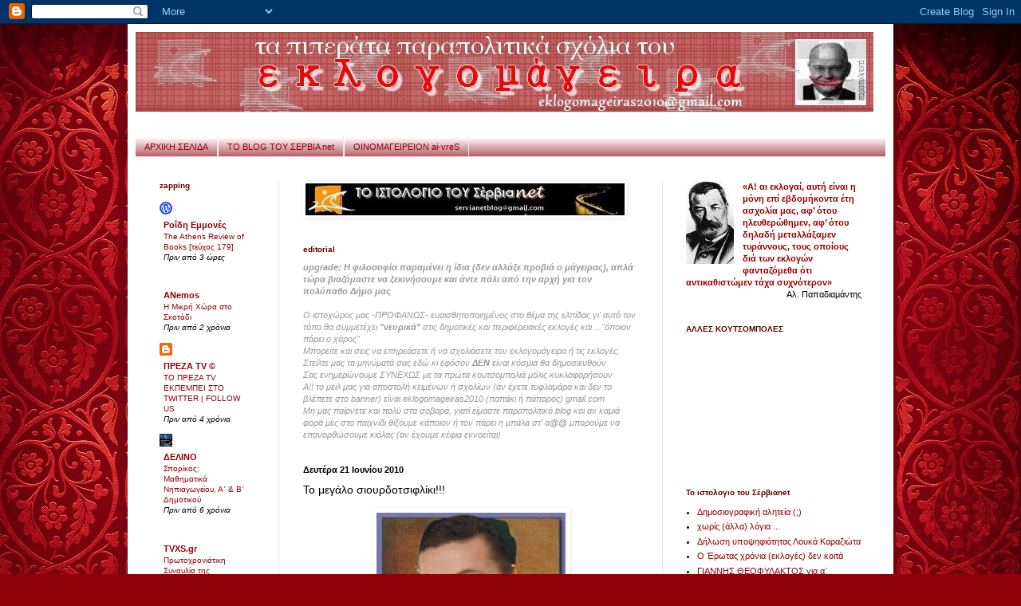

--- FILE ---
content_type: text/html; charset=UTF-8
request_url: https://eklogomageiras2010.blogspot.com/2010/06/blog-post_21.html
body_size: 20485
content:
<!DOCTYPE html>
<html class='v2' dir='ltr' lang='el'>
<head>
<link href='https://www.blogger.com/static/v1/widgets/335934321-css_bundle_v2.css' rel='stylesheet' type='text/css'/>
<meta content='width=1100' name='viewport'/>
<meta content='text/html; charset=UTF-8' http-equiv='Content-Type'/>
<meta content='blogger' name='generator'/>
<link href='https://eklogomageiras2010.blogspot.com/favicon.ico' rel='icon' type='image/x-icon'/>
<link href='http://eklogomageiras2010.blogspot.com/2010/06/blog-post_21.html' rel='canonical'/>
<link rel="alternate" type="application/atom+xml" title="Ο ΕΚΛΟΓΟΜΑΓΕΙΡΑΣ του ΣΕΡΒΙΑ NET - Atom" href="https://eklogomageiras2010.blogspot.com/feeds/posts/default" />
<link rel="alternate" type="application/rss+xml" title="Ο ΕΚΛΟΓΟΜΑΓΕΙΡΑΣ του ΣΕΡΒΙΑ NET - RSS" href="https://eklogomageiras2010.blogspot.com/feeds/posts/default?alt=rss" />
<link rel="service.post" type="application/atom+xml" title="Ο ΕΚΛΟΓΟΜΑΓΕΙΡΑΣ του ΣΕΡΒΙΑ NET - Atom" href="https://www.blogger.com/feeds/457092640008713508/posts/default" />

<link rel="alternate" type="application/atom+xml" title="Ο ΕΚΛΟΓΟΜΑΓΕΙΡΑΣ του ΣΕΡΒΙΑ NET - Atom" href="https://eklogomageiras2010.blogspot.com/feeds/3385391247319852451/comments/default" />
<!--Can't find substitution for tag [blog.ieCssRetrofitLinks]-->
<link href='https://blogger.googleusercontent.com/img/b/R29vZ2xl/AVvXsEgGzsaRAmHXlZNDcT_MjhhyjvyjJrmRNYbpHcrEpNxyzvA9HWcHIKSZTjqAQtVZTNQqDXn_VX0Ttw7ZVggZZiSN3uxwBIJteGTg3ipGJT3kErpT4n4sW6JVgbBPadgg0J2SQW4eo0eFmDQ/s320/lm.jpg' rel='image_src'/>
<meta content='http://eklogomageiras2010.blogspot.com/2010/06/blog-post_21.html' property='og:url'/>
<meta content='Το μεγάλο σιουρδοτσιφλίκι!!!' property='og:title'/>
<meta content='' property='og:description'/>
<meta content='https://blogger.googleusercontent.com/img/b/R29vZ2xl/AVvXsEgGzsaRAmHXlZNDcT_MjhhyjvyjJrmRNYbpHcrEpNxyzvA9HWcHIKSZTjqAQtVZTNQqDXn_VX0Ttw7ZVggZZiSN3uxwBIJteGTg3ipGJT3kErpT4n4sW6JVgbBPadgg0J2SQW4eo0eFmDQ/w1200-h630-p-k-no-nu/lm.jpg' property='og:image'/>
<title>Ο ΕΚΛΟΓΟΜΑΓΕΙΡΑΣ του ΣΕΡΒΙΑ NET: Το μεγάλο σιουρδοτσιφλίκι!!!</title>
<style id='page-skin-1' type='text/css'><!--
/*
-----------------------------------------------
Blogger Template Style
Name:     Simple
Designer: Blogger
URL:      www.blogger.com
----------------------------------------------- */
/* Content
----------------------------------------------- */
body {
font: normal normal 11px Arial, Tahoma, Helvetica, FreeSans, sans-serif;;
color: #000000;
background: #900007 url(//themes.googleusercontent.com/image?id=1zbjdiDPtdDm6XJkYOXd5TPa4lqoEV1Z-_QVpFEifR37-l3LBTgGkyVdHnRTWHBVu_7HN) repeat fixed top center /* Credit: caracterdesign (http://www.istockphoto.com/googleimages.php?id=2096407&platform=blogger) */;
padding: 0 40px 40px 40px;
}
html body .region-inner {
min-width: 0;
max-width: 100%;
width: auto;
}
h2 {
font-size: 22px;
}
a:link {
text-decoration:none;
color: #900007;
}
a:visited {
text-decoration:none;
color: #9a2a33;
}
a:hover {
text-decoration:underline;
color: #cc0000;
}
.body-fauxcolumn-outer .fauxcolumn-inner {
background: transparent none repeat scroll top left;
_background-image: none;
}
.body-fauxcolumn-outer .cap-top {
position: absolute;
z-index: 1;
height: 400px;
width: 100%;
}
.body-fauxcolumn-outer .cap-top .cap-left {
width: 100%;
background: transparent none repeat-x scroll top left;
_background-image: none;
}
.content-outer {
-moz-box-shadow: 0 0 40px rgba(0, 0, 0, .15);
-webkit-box-shadow: 0 0 5px rgba(0, 0, 0, .15);
-goog-ms-box-shadow: 0 0 10px #333333;
box-shadow: 0 0 40px rgba(0, 0, 0, .15);
margin-bottom: 1px;
}
.content-inner {
padding: 10px 10px;
}
.content-inner {
background-color: #ffffff;
}
/* Header
----------------------------------------------- */
.header-outer {
background: transparent none repeat-x scroll 0 -400px;
_background-image: none;
}
.Header h1 {
font: normal bold 36px Impact, sans-serif;;
color: #9a2a33;
text-shadow: -1px -1px 1px rgba(0, 0, 0, .2);
}
.Header h1 a {
color: #9a2a33;
}
.Header .description {
font-size: 140%;
color: #626262;
}
.header-inner .Header .titlewrapper {
padding: 22px 30px;
}
.header-inner .Header .descriptionwrapper {
padding: 0 30px;
}
/* Tabs
----------------------------------------------- */
.tabs-inner .section:first-child {
border-top: 1px solid #e9e9e9;
}
.tabs-inner .section:first-child ul {
margin-top: -1px;
border-top: 1px solid #e9e9e9;
border-left: 0 solid #e9e9e9;
border-right: 0 solid #e9e9e9;
}
.tabs-inner .widget ul {
background: #900007 url(https://resources.blogblog.com/blogblog/data/1kt/simple/gradients_light.png) repeat-x scroll 0 -800px;
_background-image: none;
border-bottom: 1px solid #e9e9e9;
margin-top: 0;
margin-left: -30px;
margin-right: -30px;
}
.tabs-inner .widget li a {
display: inline-block;
padding: .6em 1em;
font: normal normal 11px Verdana, Geneva, sans-serif;;
color: #900007;
border-left: 1px solid #ffffff;
border-right: 1px solid #e9e9e9;
}
.tabs-inner .widget li:first-child a {
border-left: none;
}
.tabs-inner .widget li.selected a, .tabs-inner .widget li a:hover {
color: #d9555c;
background-color: transparent;
text-decoration: none;
}
/* Columns
----------------------------------------------- */
.main-outer {
border-top: 0 solid #e9e9e9;
}
.fauxcolumn-left-outer .fauxcolumn-inner {
border-right: 1px solid #e9e9e9;
}
.fauxcolumn-right-outer .fauxcolumn-inner {
border-left: 1px solid #e9e9e9;
}
/* Headings
----------------------------------------------- */
div.widget > h2,
div.widget h2.title {
margin: 0 0 1em 0;
font: normal bold 10px Verdana, Geneva, sans-serif;;
color: #660000;
}
/* Widgets
----------------------------------------------- */
.widget .zippy {
color: #9a2a33;
text-shadow: 2px 2px 1px rgba(0, 0, 0, .1);
}
.widget .popular-posts ul {
list-style: none;
}
/* Posts
----------------------------------------------- */
h2.date-header {
font: normal bold 11px Arial, Tahoma, Helvetica, FreeSans, sans-serif;
}
.date-header span {
background-color: transparent;
color: #000000;
padding: inherit;
letter-spacing: inherit;
margin: inherit;
}
.main-inner {
padding-top: 30px;
padding-bottom: 30px;
}
.main-inner .column-center-inner {
padding: 0 15px;
}
.main-inner .column-center-inner .section {
margin: 0 15px;
}
.post {
margin: 0 0 25px 0;
}
h3.post-title, .comments h4 {
font: normal normal 14px Arial, Tahoma, Helvetica, FreeSans, sans-serif;;
margin: .75em 0 0;
}
.post-body {
font-size: 110%;
line-height: 1.4;
position: relative;
}
.post-body img, .post-body .tr-caption-container, .Profile img, .Image img,
.BlogList .item-thumbnail img {
padding: 2px;
background: #ffffff;
border: 1px solid #ffffff;
-moz-box-shadow: 1px 1px 5px rgba(0, 0, 0, .1);
-webkit-box-shadow: 1px 1px 5px rgba(0, 0, 0, .1);
box-shadow: 1px 1px 5px rgba(0, 0, 0, .1);
}
.post-body img, .post-body .tr-caption-container {
padding: 5px;
}
.post-body .tr-caption-container {
color: #660000;
}
.post-body .tr-caption-container img {
padding: 0;
background: transparent;
border: none;
-moz-box-shadow: 0 0 0 rgba(0, 0, 0, .1);
-webkit-box-shadow: 0 0 0 rgba(0, 0, 0, .1);
box-shadow: 0 0 0 rgba(0, 0, 0, .1);
}
.post-header {
margin: 0 0 1.5em;
line-height: 1.6;
font-size: 90%;
}
.post-footer {
margin: 20px -2px 0;
padding: 5px 10px;
color: #000000;
background-color: #e69138;
border-bottom: 1px solid #e9e9e9;
line-height: 1.6;
font-size: 90%;
}
#comments .comment-author {
padding-top: 1.5em;
border-top: 1px solid #e9e9e9;
background-position: 0 1.5em;
}
#comments .comment-author:first-child {
padding-top: 0;
border-top: none;
}
.avatar-image-container {
margin: .2em 0 0;
}
#comments .avatar-image-container img {
border: 1px solid #ffffff;
}
/* Comments
----------------------------------------------- */
.comments .comments-content .icon.blog-author {
background-repeat: no-repeat;
background-image: url([data-uri]);
}
.comments .comments-content .loadmore a {
border-top: 1px solid #9a2a33;
border-bottom: 1px solid #9a2a33;
}
.comments .comment-thread.inline-thread {
background-color: #e69138;
}
.comments .continue {
border-top: 2px solid #9a2a33;
}
/* Accents
---------------------------------------------- */
.section-columns td.columns-cell {
border-left: 1px solid #e9e9e9;
}
.blog-pager {
background: transparent none no-repeat scroll top center;
}
.blog-pager-older-link, .home-link,
.blog-pager-newer-link {
background-color: #ffffff;
padding: 5px;
}
.footer-outer {
border-top: 0 dashed #bbbbbb;
}
/* Mobile
----------------------------------------------- */
body.mobile  {
background-size: auto;
}
.mobile .body-fauxcolumn-outer {
background: transparent none repeat scroll top left;
}
.mobile .body-fauxcolumn-outer .cap-top {
background-size: 100% auto;
}
.mobile .content-outer {
-webkit-box-shadow: 0 0 3px rgba(0, 0, 0, .15);
box-shadow: 0 0 3px rgba(0, 0, 0, .15);
}
.mobile .tabs-inner .widget ul {
margin-left: 0;
margin-right: 0;
}
.mobile .post {
margin: 0;
}
.mobile .main-inner .column-center-inner .section {
margin: 0;
}
.mobile .date-header span {
padding: 0.1em 10px;
margin: 0 -10px;
}
.mobile h3.post-title {
margin: 0;
}
.mobile .blog-pager {
background: transparent none no-repeat scroll top center;
}
.mobile .footer-outer {
border-top: none;
}
.mobile .main-inner, .mobile .footer-inner {
background-color: #ffffff;
}
.mobile-index-contents {
color: #000000;
}
.mobile-link-button {
background-color: #900007;
}
.mobile-link-button a:link, .mobile-link-button a:visited {
color: #ffffff;
}
.mobile .tabs-inner .section:first-child {
border-top: none;
}
.mobile .tabs-inner .PageList .widget-content {
background-color: transparent;
color: #d9555c;
border-top: 1px solid #e9e9e9;
border-bottom: 1px solid #e9e9e9;
}
.mobile .tabs-inner .PageList .widget-content .pagelist-arrow {
border-left: 1px solid #e9e9e9;
}

--></style>
<style id='template-skin-1' type='text/css'><!--
body {
min-width: 960px;
}
.content-outer, .content-fauxcolumn-outer, .region-inner {
min-width: 960px;
max-width: 960px;
_width: 960px;
}
.main-inner .columns {
padding-left: 180px;
padding-right: 280px;
}
.main-inner .fauxcolumn-center-outer {
left: 180px;
right: 280px;
/* IE6 does not respect left and right together */
_width: expression(this.parentNode.offsetWidth -
parseInt("180px") -
parseInt("280px") + 'px');
}
.main-inner .fauxcolumn-left-outer {
width: 180px;
}
.main-inner .fauxcolumn-right-outer {
width: 280px;
}
.main-inner .column-left-outer {
width: 180px;
right: 100%;
margin-left: -180px;
}
.main-inner .column-right-outer {
width: 280px;
margin-right: -280px;
}
#layout {
min-width: 0;
}
#layout .content-outer {
min-width: 0;
width: 800px;
}
#layout .region-inner {
min-width: 0;
width: auto;
}
body#layout div.add_widget {
padding: 8px;
}
body#layout div.add_widget a {
margin-left: 32px;
}
--></style>
<style>
    body {background-image:url(\/\/themes.googleusercontent.com\/image?id=1zbjdiDPtdDm6XJkYOXd5TPa4lqoEV1Z-_QVpFEifR37-l3LBTgGkyVdHnRTWHBVu_7HN);}
    
@media (max-width: 200px) { body {background-image:url(\/\/themes.googleusercontent.com\/image?id=1zbjdiDPtdDm6XJkYOXd5TPa4lqoEV1Z-_QVpFEifR37-l3LBTgGkyVdHnRTWHBVu_7HN&options=w200);}}
@media (max-width: 400px) and (min-width: 201px) { body {background-image:url(\/\/themes.googleusercontent.com\/image?id=1zbjdiDPtdDm6XJkYOXd5TPa4lqoEV1Z-_QVpFEifR37-l3LBTgGkyVdHnRTWHBVu_7HN&options=w400);}}
@media (max-width: 800px) and (min-width: 401px) { body {background-image:url(\/\/themes.googleusercontent.com\/image?id=1zbjdiDPtdDm6XJkYOXd5TPa4lqoEV1Z-_QVpFEifR37-l3LBTgGkyVdHnRTWHBVu_7HN&options=w800);}}
@media (max-width: 1200px) and (min-width: 801px) { body {background-image:url(\/\/themes.googleusercontent.com\/image?id=1zbjdiDPtdDm6XJkYOXd5TPa4lqoEV1Z-_QVpFEifR37-l3LBTgGkyVdHnRTWHBVu_7HN&options=w1200);}}
/* Last tag covers anything over one higher than the previous max-size cap. */
@media (min-width: 1201px) { body {background-image:url(\/\/themes.googleusercontent.com\/image?id=1zbjdiDPtdDm6XJkYOXd5TPa4lqoEV1Z-_QVpFEifR37-l3LBTgGkyVdHnRTWHBVu_7HN&options=w1600);}}
  </style>
<link href='https://www.blogger.com/dyn-css/authorization.css?targetBlogID=457092640008713508&amp;zx=eeb3c35f-4964-4ea8-9f73-72bc0d03c963' media='none' onload='if(media!=&#39;all&#39;)media=&#39;all&#39;' rel='stylesheet'/><noscript><link href='https://www.blogger.com/dyn-css/authorization.css?targetBlogID=457092640008713508&amp;zx=eeb3c35f-4964-4ea8-9f73-72bc0d03c963' rel='stylesheet'/></noscript>
<meta name='google-adsense-platform-account' content='ca-host-pub-1556223355139109'/>
<meta name='google-adsense-platform-domain' content='blogspot.com'/>

</head>
<body class='loading'>
<div class='navbar section' id='navbar' name='Navbar'><div class='widget Navbar' data-version='1' id='Navbar1'><script type="text/javascript">
    function setAttributeOnload(object, attribute, val) {
      if(window.addEventListener) {
        window.addEventListener('load',
          function(){ object[attribute] = val; }, false);
      } else {
        window.attachEvent('onload', function(){ object[attribute] = val; });
      }
    }
  </script>
<div id="navbar-iframe-container"></div>
<script type="text/javascript" src="https://apis.google.com/js/platform.js"></script>
<script type="text/javascript">
      gapi.load("gapi.iframes:gapi.iframes.style.bubble", function() {
        if (gapi.iframes && gapi.iframes.getContext) {
          gapi.iframes.getContext().openChild({
              url: 'https://www.blogger.com/navbar/457092640008713508?po\x3d3385391247319852451\x26origin\x3dhttps://eklogomageiras2010.blogspot.com',
              where: document.getElementById("navbar-iframe-container"),
              id: "navbar-iframe"
          });
        }
      });
    </script><script type="text/javascript">
(function() {
var script = document.createElement('script');
script.type = 'text/javascript';
script.src = '//pagead2.googlesyndication.com/pagead/js/google_top_exp.js';
var head = document.getElementsByTagName('head')[0];
if (head) {
head.appendChild(script);
}})();
</script>
</div></div>
<div class='body-fauxcolumns'>
<div class='fauxcolumn-outer body-fauxcolumn-outer'>
<div class='cap-top'>
<div class='cap-left'></div>
<div class='cap-right'></div>
</div>
<div class='fauxborder-left'>
<div class='fauxborder-right'></div>
<div class='fauxcolumn-inner'>
</div>
</div>
<div class='cap-bottom'>
<div class='cap-left'></div>
<div class='cap-right'></div>
</div>
</div>
</div>
<div class='content'>
<div class='content-fauxcolumns'>
<div class='fauxcolumn-outer content-fauxcolumn-outer'>
<div class='cap-top'>
<div class='cap-left'></div>
<div class='cap-right'></div>
</div>
<div class='fauxborder-left'>
<div class='fauxborder-right'></div>
<div class='fauxcolumn-inner'>
</div>
</div>
<div class='cap-bottom'>
<div class='cap-left'></div>
<div class='cap-right'></div>
</div>
</div>
</div>
<div class='content-outer'>
<div class='content-cap-top cap-top'>
<div class='cap-left'></div>
<div class='cap-right'></div>
</div>
<div class='fauxborder-left content-fauxborder-left'>
<div class='fauxborder-right content-fauxborder-right'></div>
<div class='content-inner'>
<header>
<div class='header-outer'>
<div class='header-cap-top cap-top'>
<div class='cap-left'></div>
<div class='cap-right'></div>
</div>
<div class='fauxborder-left header-fauxborder-left'>
<div class='fauxborder-right header-fauxborder-right'></div>
<div class='region-inner header-inner'>
<div class='header section' id='header' name='Κεφαλίδα'><div class='widget Header' data-version='1' id='Header1'>
<div id='header-inner'>
<a href='https://eklogomageiras2010.blogspot.com/' style='display: block'>
<img alt="Ο ΕΚΛΟΓΟΜΑΓΕΙΡΑΣ του ΣΕΡΒΙΑ NET" height="100px; " id="Header1_headerimg" src="//4.bp.blogspot.com/_rbYBK2Js6aM/TCT_xkODEgI/AAAAAAAAAEA/HhBe1d5SDtI/S1600-R/bannerblogeklogomageira+(3).jpg" style="display: block" width="925px; ">
</a>
</div>
</div></div>
</div>
</div>
<div class='header-cap-bottom cap-bottom'>
<div class='cap-left'></div>
<div class='cap-right'></div>
</div>
</div>
</header>
<div class='tabs-outer'>
<div class='tabs-cap-top cap-top'>
<div class='cap-left'></div>
<div class='cap-right'></div>
</div>
<div class='fauxborder-left tabs-fauxborder-left'>
<div class='fauxborder-right tabs-fauxborder-right'></div>
<div class='region-inner tabs-inner'>
<div class='tabs no-items section' id='crosscol' name='Σε όλες τις στήλες'></div>
<div class='tabs section' id='crosscol-overflow' name='Cross-Column 2'><div class='widget LinkList' data-version='1' id='LinkList3'>
<h2>KAFENES</h2>
<div class='widget-content'>
<ul>
<li><a href='http://eklogomageiras2010.blogspot.com/'>ΑΡΧΙΚΗ ΣΕΛΙΔΑ</a></li>
<li><a href='http://servianetblog.blogspot.com/'>ΤΟ BLOG ΤΟΥ ΣΕΡΒΙΑ net</a></li>
<li><a href='http://ai-vres.blogspot.com/'>ΟΙΝΟΜΑΓΕΙΡΕΙΟΝ ai-vreS</a></li>
</ul>
<div class='clear'></div>
</div>
</div></div>
</div>
</div>
<div class='tabs-cap-bottom cap-bottom'>
<div class='cap-left'></div>
<div class='cap-right'></div>
</div>
</div>
<div class='main-outer'>
<div class='main-cap-top cap-top'>
<div class='cap-left'></div>
<div class='cap-right'></div>
</div>
<div class='fauxborder-left main-fauxborder-left'>
<div class='fauxborder-right main-fauxborder-right'></div>
<div class='region-inner main-inner'>
<div class='columns fauxcolumns'>
<div class='fauxcolumn-outer fauxcolumn-center-outer'>
<div class='cap-top'>
<div class='cap-left'></div>
<div class='cap-right'></div>
</div>
<div class='fauxborder-left'>
<div class='fauxborder-right'></div>
<div class='fauxcolumn-inner'>
</div>
</div>
<div class='cap-bottom'>
<div class='cap-left'></div>
<div class='cap-right'></div>
</div>
</div>
<div class='fauxcolumn-outer fauxcolumn-left-outer'>
<div class='cap-top'>
<div class='cap-left'></div>
<div class='cap-right'></div>
</div>
<div class='fauxborder-left'>
<div class='fauxborder-right'></div>
<div class='fauxcolumn-inner'>
</div>
</div>
<div class='cap-bottom'>
<div class='cap-left'></div>
<div class='cap-right'></div>
</div>
</div>
<div class='fauxcolumn-outer fauxcolumn-right-outer'>
<div class='cap-top'>
<div class='cap-left'></div>
<div class='cap-right'></div>
</div>
<div class='fauxborder-left'>
<div class='fauxborder-right'></div>
<div class='fauxcolumn-inner'>
</div>
</div>
<div class='cap-bottom'>
<div class='cap-left'></div>
<div class='cap-right'></div>
</div>
</div>
<!-- corrects IE6 width calculation -->
<div class='columns-inner'>
<div class='column-center-outer'>
<div class='column-center-inner'>
<div class='main section' id='main' name='Κύριος'><div class='widget Image' data-version='1' id='Image2'>
<div class='widget-content'>
<a href='http://servianetblog.blogspot.com'>
<img alt='' height='40' id='Image2_img' src='https://blogger.googleusercontent.com/img/b/R29vZ2xl/AVvXsEgEQUAs5D0xzoj4JekYDBNGtlL6lp87ykrJdCG9L1qdtoS1pTw3NfG5ERLqcSTlZt0lHF8nIeopCv9Ti1X4959W4qExVSRwL4PSf7LD35cUcumCipjczPEyHRO6MVC082E-pQgagnsB41sl/s1600-r/servianetblog.jpg' width='400'/>
</a>
<br/>
</div>
<div class='clear'></div>
</div><div class='widget Text' data-version='1' id='Text2'>
<h2 class='title'>editorial</h2>
<div class='widget-content'>
<em><strong><span =""  style="color:#999999;"><em>upgrade: Η φιλοσοφία παραμένει η ίδια (δεν αλλάξε προβιά ο μάγειρας), απλά τώρα βιαζόμαστε να ξεκινήσουμε και άντε πάλι από την αρχή για τον πολύπαθο Δήμο μας</em></span></strong></em><br /><br /><span =""  style="color:#999999;"><em></em></span><span =""  style="color:#999999;"><em>Ο ιστοχώρος μας -ΠΡΟΦΑΝΩΣ- ευαισθητοποιημένος στο θέμα της ελπίδας γι' αυτό τον τόπο θα συμμετέχει <strong>"νευρικά"</strong> στις δημοτικές και περιφερειακές εκλογές και ..."όποιον πάρει ο χάρος"<br />Μπορείτε και σεις να επηρεάσετε ή να σχολιάσετε τον εκλογομάγειρα ή τις εκλογές. Στείλτε μας τα μηνύματά σας εδώ κι εφόσον <strong>ΔΕΝ </strong>είναι κόσμια θα δημοσιευθούν<br />Σας ενημερώνουμε ΣΥΝΕΧΩΣ με τα πρώτα κουτσομπολιά μόλις κυκλοφορήσουν<br />Α!! το μειλ μας για αποστολή κειμένων ή σχολίων (αν έχετε τυφλαμάρα και δεν το βλέπετε στο banner) είναι eklogomageiras2010 (παπάκι ή πάπαρος) gmail.com<br />Μη μας παίρνετε και πολύ στα σοβαρά, γιατί είμαστε παραπολιτικό blog και αν καμιά φορά μες στο παιχνίδι θίξουμε κάποιον ή τον πάρει η μπάλα στ' α@@ μπορούμε να επανορθώσουμε κιόλας (αν έχουμε κέφια εννοείται)</em></span><span =""  style="color:#6600cc;"> </span><br />
</div>
<div class='clear'></div>
</div><div class='widget Blog' data-version='1' id='Blog1'>
<div class='blog-posts hfeed'>

          <div class="date-outer">
        
<h2 class='date-header'><span>Δευτέρα 21 Ιουνίου 2010</span></h2>

          <div class="date-posts">
        
<div class='post-outer'>
<div class='post hentry uncustomized-post-template' itemprop='blogPost' itemscope='itemscope' itemtype='http://schema.org/BlogPosting'>
<meta content='https://blogger.googleusercontent.com/img/b/R29vZ2xl/AVvXsEgGzsaRAmHXlZNDcT_MjhhyjvyjJrmRNYbpHcrEpNxyzvA9HWcHIKSZTjqAQtVZTNQqDXn_VX0Ttw7ZVggZZiSN3uxwBIJteGTg3ipGJT3kErpT4n4sW6JVgbBPadgg0J2SQW4eo0eFmDQ/s320/lm.jpg' itemprop='image_url'/>
<meta content='457092640008713508' itemprop='blogId'/>
<meta content='3385391247319852451' itemprop='postId'/>
<a name='3385391247319852451'></a>
<h3 class='post-title entry-title' itemprop='name'>
Το μεγάλο σιουρδοτσιφλίκι!!!
</h3>
<div class='post-header'>
<div class='post-header-line-1'></div>
</div>
<div class='post-body entry-content' id='post-body-3385391247319852451' itemprop='description articleBody'>
<div class="separator" style="clear: both; text-align: center;"><a href="https://blogger.googleusercontent.com/img/b/R29vZ2xl/AVvXsEgGzsaRAmHXlZNDcT_MjhhyjvyjJrmRNYbpHcrEpNxyzvA9HWcHIKSZTjqAQtVZTNQqDXn_VX0Ttw7ZVggZZiSN3uxwBIJteGTg3ipGJT3kErpT4n4sW6JVgbBPadgg0J2SQW4eo0eFmDQ/s1600/lm.jpg" imageanchor="1" style="margin-left: 1em; margin-right: 1em;"><img border="0" src="https://blogger.googleusercontent.com/img/b/R29vZ2xl/AVvXsEgGzsaRAmHXlZNDcT_MjhhyjvyjJrmRNYbpHcrEpNxyzvA9HWcHIKSZTjqAQtVZTNQqDXn_VX0Ttw7ZVggZZiSN3uxwBIJteGTg3ipGJT3kErpT4n4sW6JVgbBPadgg0J2SQW4eo0eFmDQ/s320/lm.jpg" /></a></div>
<div style='clear: both;'></div>
</div>
<div class='post-footer'>
<div class='post-footer-line post-footer-line-1'>
<span class='post-author vcard'>
Αναρτήθηκε από
<span class='fn' itemprop='author' itemscope='itemscope' itemtype='http://schema.org/Person'>
<meta content='https://www.blogger.com/profile/10351233822267637802' itemprop='url'/>
<a class='g-profile' href='https://www.blogger.com/profile/10351233822267637802' rel='author' title='author profile'>
<span itemprop='name'>Mikas</span>
</a>
</span>
</span>
<span class='post-timestamp'>
στις
<meta content='http://eklogomageiras2010.blogspot.com/2010/06/blog-post_21.html' itemprop='url'/>
<a class='timestamp-link' href='https://eklogomageiras2010.blogspot.com/2010/06/blog-post_21.html' rel='bookmark' title='permanent link'><abbr class='published' itemprop='datePublished' title='2010-06-21T12:03:00+03:00'>12:03&#8239;μ.μ.</abbr></a>
</span>
<span class='post-comment-link'>
</span>
<span class='post-icons'>
<span class='item-action'>
<a href='https://www.blogger.com/email-post/457092640008713508/3385391247319852451' title='Αποστολή ανάρτησης'>
<img alt='' class='icon-action' height='13' src='https://resources.blogblog.com/img/icon18_email.gif' width='18'/>
</a>
</span>
<span class='item-control blog-admin pid-1166598091'>
<a href='https://www.blogger.com/post-edit.g?blogID=457092640008713508&postID=3385391247319852451&from=pencil' title='Επεξεργασία ανάρτησης'>
<img alt='' class='icon-action' height='18' src='https://resources.blogblog.com/img/icon18_edit_allbkg.gif' width='18'/>
</a>
</span>
</span>
<div class='post-share-buttons goog-inline-block'>
<a class='goog-inline-block share-button sb-email' href='https://www.blogger.com/share-post.g?blogID=457092640008713508&postID=3385391247319852451&target=email' target='_blank' title='Αποστολή με μήνυμα ηλεκτρονικού ταχυδρομείου
'><span class='share-button-link-text'>Αποστολή με μήνυμα ηλεκτρονικού ταχυδρομείου
</span></a><a class='goog-inline-block share-button sb-blog' href='https://www.blogger.com/share-post.g?blogID=457092640008713508&postID=3385391247319852451&target=blog' onclick='window.open(this.href, "_blank", "height=270,width=475"); return false;' target='_blank' title='BlogThis!'><span class='share-button-link-text'>BlogThis!</span></a><a class='goog-inline-block share-button sb-twitter' href='https://www.blogger.com/share-post.g?blogID=457092640008713508&postID=3385391247319852451&target=twitter' target='_blank' title='Κοινοποίηση στο X'><span class='share-button-link-text'>Κοινοποίηση στο X</span></a><a class='goog-inline-block share-button sb-facebook' href='https://www.blogger.com/share-post.g?blogID=457092640008713508&postID=3385391247319852451&target=facebook' onclick='window.open(this.href, "_blank", "height=430,width=640"); return false;' target='_blank' title='Μοιραστείτε το στο Facebook'><span class='share-button-link-text'>Μοιραστείτε το στο Facebook</span></a><a class='goog-inline-block share-button sb-pinterest' href='https://www.blogger.com/share-post.g?blogID=457092640008713508&postID=3385391247319852451&target=pinterest' target='_blank' title='Κοινοποίηση στο Pinterest'><span class='share-button-link-text'>Κοινοποίηση στο Pinterest</span></a>
</div>
</div>
<div class='post-footer-line post-footer-line-2'>
<span class='post-labels'>
</span>
</div>
<div class='post-footer-line post-footer-line-3'>
<span class='post-location'>
</span>
</div>
</div>
</div>
<div class='comments' id='comments'>
<a name='comments'></a>
<h4>2 σχόλια:</h4>
<div class='comments-content'>
<script async='async' src='' type='text/javascript'></script>
<script type='text/javascript'>
    (function() {
      var items = null;
      var msgs = null;
      var config = {};

// <![CDATA[
      var cursor = null;
      if (items && items.length > 0) {
        cursor = parseInt(items[items.length - 1].timestamp) + 1;
      }

      var bodyFromEntry = function(entry) {
        var text = (entry &&
                    ((entry.content && entry.content.$t) ||
                     (entry.summary && entry.summary.$t))) ||
            '';
        if (entry && entry.gd$extendedProperty) {
          for (var k in entry.gd$extendedProperty) {
            if (entry.gd$extendedProperty[k].name == 'blogger.contentRemoved') {
              return '<span class="deleted-comment">' + text + '</span>';
            }
          }
        }
        return text;
      }

      var parse = function(data) {
        cursor = null;
        var comments = [];
        if (data && data.feed && data.feed.entry) {
          for (var i = 0, entry; entry = data.feed.entry[i]; i++) {
            var comment = {};
            // comment ID, parsed out of the original id format
            var id = /blog-(\d+).post-(\d+)/.exec(entry.id.$t);
            comment.id = id ? id[2] : null;
            comment.body = bodyFromEntry(entry);
            comment.timestamp = Date.parse(entry.published.$t) + '';
            if (entry.author && entry.author.constructor === Array) {
              var auth = entry.author[0];
              if (auth) {
                comment.author = {
                  name: (auth.name ? auth.name.$t : undefined),
                  profileUrl: (auth.uri ? auth.uri.$t : undefined),
                  avatarUrl: (auth.gd$image ? auth.gd$image.src : undefined)
                };
              }
            }
            if (entry.link) {
              if (entry.link[2]) {
                comment.link = comment.permalink = entry.link[2].href;
              }
              if (entry.link[3]) {
                var pid = /.*comments\/default\/(\d+)\?.*/.exec(entry.link[3].href);
                if (pid && pid[1]) {
                  comment.parentId = pid[1];
                }
              }
            }
            comment.deleteclass = 'item-control blog-admin';
            if (entry.gd$extendedProperty) {
              for (var k in entry.gd$extendedProperty) {
                if (entry.gd$extendedProperty[k].name == 'blogger.itemClass') {
                  comment.deleteclass += ' ' + entry.gd$extendedProperty[k].value;
                } else if (entry.gd$extendedProperty[k].name == 'blogger.displayTime') {
                  comment.displayTime = entry.gd$extendedProperty[k].value;
                }
              }
            }
            comments.push(comment);
          }
        }
        return comments;
      };

      var paginator = function(callback) {
        if (hasMore()) {
          var url = config.feed + '?alt=json&v=2&orderby=published&reverse=false&max-results=50';
          if (cursor) {
            url += '&published-min=' + new Date(cursor).toISOString();
          }
          window.bloggercomments = function(data) {
            var parsed = parse(data);
            cursor = parsed.length < 50 ? null
                : parseInt(parsed[parsed.length - 1].timestamp) + 1
            callback(parsed);
            window.bloggercomments = null;
          }
          url += '&callback=bloggercomments';
          var script = document.createElement('script');
          script.type = 'text/javascript';
          script.src = url;
          document.getElementsByTagName('head')[0].appendChild(script);
        }
      };
      var hasMore = function() {
        return !!cursor;
      };
      var getMeta = function(key, comment) {
        if ('iswriter' == key) {
          var matches = !!comment.author
              && comment.author.name == config.authorName
              && comment.author.profileUrl == config.authorUrl;
          return matches ? 'true' : '';
        } else if ('deletelink' == key) {
          return config.baseUri + '/comment/delete/'
               + config.blogId + '/' + comment.id;
        } else if ('deleteclass' == key) {
          return comment.deleteclass;
        }
        return '';
      };

      var replybox = null;
      var replyUrlParts = null;
      var replyParent = undefined;

      var onReply = function(commentId, domId) {
        if (replybox == null) {
          // lazily cache replybox, and adjust to suit this style:
          replybox = document.getElementById('comment-editor');
          if (replybox != null) {
            replybox.height = '250px';
            replybox.style.display = 'block';
            replyUrlParts = replybox.src.split('#');
          }
        }
        if (replybox && (commentId !== replyParent)) {
          replybox.src = '';
          document.getElementById(domId).insertBefore(replybox, null);
          replybox.src = replyUrlParts[0]
              + (commentId ? '&parentID=' + commentId : '')
              + '#' + replyUrlParts[1];
          replyParent = commentId;
        }
      };

      var hash = (window.location.hash || '#').substring(1);
      var startThread, targetComment;
      if (/^comment-form_/.test(hash)) {
        startThread = hash.substring('comment-form_'.length);
      } else if (/^c[0-9]+$/.test(hash)) {
        targetComment = hash.substring(1);
      }

      // Configure commenting API:
      var configJso = {
        'maxDepth': config.maxThreadDepth
      };
      var provider = {
        'id': config.postId,
        'data': items,
        'loadNext': paginator,
        'hasMore': hasMore,
        'getMeta': getMeta,
        'onReply': onReply,
        'rendered': true,
        'initComment': targetComment,
        'initReplyThread': startThread,
        'config': configJso,
        'messages': msgs
      };

      var render = function() {
        if (window.goog && window.goog.comments) {
          var holder = document.getElementById('comment-holder');
          window.goog.comments.render(holder, provider);
        }
      };

      // render now, or queue to render when library loads:
      if (window.goog && window.goog.comments) {
        render();
      } else {
        window.goog = window.goog || {};
        window.goog.comments = window.goog.comments || {};
        window.goog.comments.loadQueue = window.goog.comments.loadQueue || [];
        window.goog.comments.loadQueue.push(render);
      }
    })();
// ]]>
  </script>
<div id='comment-holder'>
<div class="comment-thread toplevel-thread"><ol id="top-ra"><li class="comment" id="c2113302339197646067"><div class="avatar-image-container"><img src="//resources.blogblog.com/img/blank.gif" alt=""/></div><div class="comment-block"><div class="comment-header"><cite class="user">Ανώνυμος</cite><span class="icon user "></span><span class="datetime secondary-text"><a rel="nofollow" href="https://eklogomageiras2010.blogspot.com/2010/06/blog-post_21.html?showComment=1277144335438#c2113302339197646067">21 Ιουνίου 2010 στις 9:18&#8239;μ.μ.</a></span></div><p class="comment-content">Κύριε Εκλογομάγειρα <br>Εχετε δεί ποτε τέτοιο καταπληκτικό φωτογραφικό ρετους(μαύρο μαλλί-ξανθό φρύδι και μουστάκι).<br>Αποπνέει τέτοια γοητεία ο έτερος,κοντός Πόντιος,διεκδικητής του χρισματος;;;<br>Να είστε βέβαιος οτι με τέτοια εμφάνιση,ο,ελέω πολιτικού πατρός,κ. Δήμαρχος!!! Κοζάνης Λάζαρος Ναπολεόνε και το χρίσμα θα πάρει και στις γυναίκες ψηφοφορους θα σαρώσει στις προσεχείς εκλογές.</p><span class="comment-actions secondary-text"><a class="comment-reply" target="_self" data-comment-id="2113302339197646067">Απάντηση</a><span class="item-control blog-admin blog-admin pid-1302777889"><a target="_self" href="https://www.blogger.com/comment/delete/457092640008713508/2113302339197646067">Διαγραφή</a></span></span></div><div class="comment-replies"><div id="c2113302339197646067-rt" class="comment-thread inline-thread hidden"><span class="thread-toggle thread-expanded"><span class="thread-arrow"></span><span class="thread-count"><a target="_self">Απαντήσεις</a></span></span><ol id="c2113302339197646067-ra" class="thread-chrome thread-expanded"><div></div><div id="c2113302339197646067-continue" class="continue"><a class="comment-reply" target="_self" data-comment-id="2113302339197646067">Απάντηση</a></div></ol></div></div><div class="comment-replybox-single" id="c2113302339197646067-ce"></div></li><li class="comment" id="c1955941669799865642"><div class="avatar-image-container"><img src="//blogger.googleusercontent.com/img/b/R29vZ2xl/AVvXsEjdGR3AXVhvxob5TCkJ5jr2XWCo_MtD3pEalIx5QeD0U0YRcNnCVhn6MmUMUm_IG1vFORSs1VH_Hpr7o62aOFo3bBopChzFnHcqy_ixDm07w9_6C2eZZc0FnI1vQMrJ7g/s45-c/eklogomageiras.jpg" alt=""/></div><div class="comment-block"><div class="comment-header"><cite class="user"><a href="https://www.blogger.com/profile/17725813866820373539" rel="nofollow">ΕΚΛΟΓΟΜΑΓΕΙΡΑΣ</a></cite><span class="icon user "></span><span class="datetime secondary-text"><a rel="nofollow" href="https://eklogomageiras2010.blogspot.com/2010/06/blog-post_21.html?showComment=1277194129537#c1955941669799865642">22 Ιουνίου 2010 στις 11:08&#8239;π.μ.</a></span></div><p class="comment-content">Ωρε ας πάρει και το χρίσμα και τις γυναίκες να σαρώσει, αλλά να μη μας τις .... γιατί το υφάκι και το γενικότερο στυλ κάτι τέτοιο ...υπόσχεται. Πάντως η στολή μου φαίνεται για Γερμανοπρωσσική και όχι Γαλλική, οπότε αντί για Ναπολεόνε μάλλον το Φον Μαλούτ θα ταίριαζε περισσότερο (όπως Φον Κάραγιαν π.χ.) είναι και το ξανθοκόκκινο ...</p><span class="comment-actions secondary-text"><a class="comment-reply" target="_self" data-comment-id="1955941669799865642">Απάντηση</a><span class="item-control blog-admin blog-admin pid-293497205"><a target="_self" href="https://www.blogger.com/comment/delete/457092640008713508/1955941669799865642">Διαγραφή</a></span></span></div><div class="comment-replies"><div id="c1955941669799865642-rt" class="comment-thread inline-thread hidden"><span class="thread-toggle thread-expanded"><span class="thread-arrow"></span><span class="thread-count"><a target="_self">Απαντήσεις</a></span></span><ol id="c1955941669799865642-ra" class="thread-chrome thread-expanded"><div></div><div id="c1955941669799865642-continue" class="continue"><a class="comment-reply" target="_self" data-comment-id="1955941669799865642">Απάντηση</a></div></ol></div></div><div class="comment-replybox-single" id="c1955941669799865642-ce"></div></li></ol><div id="top-continue" class="continue"><a class="comment-reply" target="_self">Προσθήκη σχολίου</a></div><div class="comment-replybox-thread" id="top-ce"></div><div class="loadmore hidden" data-post-id="3385391247319852451"><a target="_self">Φόρτωση περισσότερων...</a></div></div>
</div>
</div>
<p class='comment-footer'>
<div class='comment-form'>
<a name='comment-form'></a>
<p>γράψτε την κακιούλα σας</p>
<a href='https://www.blogger.com/comment/frame/457092640008713508?po=3385391247319852451&hl=el&saa=85391&origin=https://eklogomageiras2010.blogspot.com' id='comment-editor-src'></a>
<iframe allowtransparency='true' class='blogger-iframe-colorize blogger-comment-from-post' frameborder='0' height='410px' id='comment-editor' name='comment-editor' src='' width='100%'></iframe>
<script src='https://www.blogger.com/static/v1/jsbin/2830521187-comment_from_post_iframe.js' type='text/javascript'></script>
<script type='text/javascript'>
      BLOG_CMT_createIframe('https://www.blogger.com/rpc_relay.html');
    </script>
</div>
</p>
<div id='backlinks-container'>
<div id='Blog1_backlinks-container'>
</div>
</div>
</div>
</div>

        </div></div>
      
</div>
<div class='blog-pager' id='blog-pager'>
<span id='blog-pager-newer-link'>
<a class='blog-pager-newer-link' href='https://eklogomageiras2010.blogspot.com/2010/06/22062010.html' id='Blog1_blog-pager-newer-link' title='Νεότερη ανάρτηση'>Νεότερη ανάρτηση</a>
</span>
<span id='blog-pager-older-link'>
<a class='blog-pager-older-link' href='https://eklogomageiras2010.blogspot.com/2010/06/blog-post.html' id='Blog1_blog-pager-older-link' title='Παλαιότερη Ανάρτηση'>Παλαιότερη Ανάρτηση</a>
</span>
<a class='home-link' href='https://eklogomageiras2010.blogspot.com/'>Αρχική σελίδα</a>
</div>
<div class='clear'></div>
<div class='post-feeds'>
<div class='feed-links'>
Εγγραφή σε:
<a class='feed-link' href='https://eklogomageiras2010.blogspot.com/feeds/3385391247319852451/comments/default' target='_blank' type='application/atom+xml'>Σχόλια ανάρτησης (Atom)</a>
</div>
</div>
</div></div>
</div>
</div>
<div class='column-left-outer'>
<div class='column-left-inner'>
<aside>
<div class='sidebar section' id='sidebar-left-1'><div class='widget BlogList' data-version='1' id='BlogList1'>
<h2 class='title'>zapping</h2>
<div class='widget-content'>
<div class='blog-list-container' id='BlogList1_container'>
<ul id='BlogList1_blogs'>
<li style='display: block;'>
<div class='blog-icon'>
<img data-lateloadsrc='https://lh3.googleusercontent.com/blogger_img_proxy/AEn0k_tR_JdU4kHaFbJCTZ7UIVK3QwLY5893baVRdMOiF5pwK_qXvQSctjliM3obO4GvnthWESGqEx2Q3MROlVgYdPzoMz_fJ67eS8wnWvg=s16-w16-h16' height='16' width='16'/>
</div>
<div class='blog-content'>
<div class='blog-title'>
<a href='https://roides.wordpress.com' target='_blank'>
Ροΐδη Εμμονές</a>
</div>
<div class='item-content'>
<span class='item-title'>
<a href='https://roides.wordpress.com/2026/01/18/18-1-26/' target='_blank'>
The Athens Review of Books [τεύχος 179]
</a>
</span>
<div class='item-time'>
Πριν από 3 ώρες
</div>
</div>
</div>
<div style='clear: both;'></div>
</li>
<li style='display: block;'>
<div class='blog-icon'>
<img data-lateloadsrc='https://lh3.googleusercontent.com/blogger_img_proxy/AEn0k_tmUn9-BmuUyB70uuacY0qgXMfyoJu6h9k6a_TUSOXoSlH4J-uk40jrNk95RvFauQpI3Sb4joBMiz7aPhuvGmcaPQlqdN-faSm_aw=s16-w16-h16' height='16' width='16'/>
</div>
<div class='blog-content'>
<div class='blog-title'>
<a href='http://www.anemosnaftilos.gr/' target='_blank'>
ANemos</a>
</div>
<div class='item-content'>
<span class='item-title'>
<a href='http://www.anemosnaftilos.gr/2023/09/blog-post.html' target='_blank'>
Η Μικρή Χώρα στο Σκοτάδι
</a>
</span>
<div class='item-time'>
Πριν από 2 χρόνια
</div>
</div>
</div>
<div style='clear: both;'></div>
</li>
<li style='display: block;'>
<div class='blog-icon'>
<img data-lateloadsrc='https://lh3.googleusercontent.com/blogger_img_proxy/AEn0k_szNjewnzkT9cm83RUCH7wmlcL6PrF1vOaRRhHRK3Y1UzQNnwnZ5Cwree6LVRaD7TnTf-0WnMFPda9cZHB-1KwFz_qagw7tNqGPEg=s16-w16-h16' height='16' width='16'/>
</div>
<div class='blog-content'>
<div class='blog-title'>
<a href='http://prezatv.blogspot.com/' target='_blank'>
ΠΡΕΖΑ TV &#169;</a>
</div>
<div class='item-content'>
<span class='item-title'>
<a href='http://prezatv.blogspot.com/2021/02/tv-twitter-follow-us.html' target='_blank'>
ΤΟ ΠΡΕΖΑ TV ΕΚΠΕΜΠΕΙ ΣΤΟ TWITTER | FOLLOW US
</a>
</span>
<div class='item-time'>
Πριν από 4 χρόνια
</div>
</div>
</div>
<div style='clear: both;'></div>
</li>
<li style='display: block;'>
<div class='blog-icon'>
<img data-lateloadsrc='https://lh3.googleusercontent.com/blogger_img_proxy/AEn0k_vOWaRDt3Yv_xQZiPNcFeK18xeAH5CFJO4OotUXFd83op-ewhTJ7aju2OvN0bfNpSQmIH_4Jz1XDC-tGuW5n4qaGGY914Y5Bi2TJxg=s16-w16-h16' height='16' width='16'/>
</div>
<div class='blog-content'>
<div class='blog-title'>
<a href='http://delinogr.blogspot.com/' target='_blank'>
ΔΕΛΙΝΟ</a>
</div>
<div class='item-content'>
<span class='item-title'>
<a href='http://delinogr.blogspot.com/2019/03/blog-post.html' target='_blank'>
Σπορίκος: Μαθηματικά Νηπιαγωγείου, Α&#900; & Β&#900; Δημοτικού
</a>
</span>
<div class='item-time'>
Πριν από 6 χρόνια
</div>
</div>
</div>
<div style='clear: both;'></div>
</li>
<li style='display: block;'>
<div class='blog-icon'>
<img data-lateloadsrc='https://lh3.googleusercontent.com/blogger_img_proxy/AEn0k_sYmiNkOyMwQ6hhQYU3Pn2Xv2Y6PrVrFGlC4QPtEQHWeorFHjvYRSZDNN5_4dJk5FM4t_qDcWkaVRkpUU91=s16-w16-h16' height='16' width='16'/>
</div>
<div class='blog-content'>
<div class='blog-title'>
<a href='http://tvxs.gr' target='_blank'>
TVXS.gr</a>
</div>
<div class='item-content'>
<span class='item-title'>
<a href='http://tvxs.gr/news/eyropi-eop/protoxroniatiki-synaylia-filarmonikis-tis-biennis-ypo-ti-mpagketa-toy-neoteroy-maest' target='_blank'>
Πρωτοχρονιάτικη Συναυλία της Φιλαρμονικής της Βιέννης με μαέστρο τον 
Γκουστάβο Ντουνταμέλ
</a>
</span>
<div class='item-time'>
Πριν από 9 χρόνια
</div>
</div>
</div>
<div style='clear: both;'></div>
</li>
</ul>
<div class='clear'></div>
</div>
</div>
</div><div class='widget BlogArchive' data-version='1' id='BlogArchive1'>
<h2>Αρχειοθήκη ιστολογίου</h2>
<div class='widget-content'>
<div id='ArchiveList'>
<div id='BlogArchive1_ArchiveList'>
<ul class='hierarchy'>
<li class='archivedate collapsed'>
<a class='toggle' href='javascript:void(0)'>
<span class='zippy'>

        &#9658;&#160;
      
</span>
</a>
<a class='post-count-link' href='https://eklogomageiras2010.blogspot.com/2019/'>
2019
</a>
<span class='post-count' dir='ltr'>(10)</span>
<ul class='hierarchy'>
<li class='archivedate collapsed'>
<a class='toggle' href='javascript:void(0)'>
<span class='zippy'>

        &#9658;&#160;
      
</span>
</a>
<a class='post-count-link' href='https://eklogomageiras2010.blogspot.com/2019/04/'>
Απριλίου
</a>
<span class='post-count' dir='ltr'>(3)</span>
</li>
</ul>
<ul class='hierarchy'>
<li class='archivedate collapsed'>
<a class='toggle' href='javascript:void(0)'>
<span class='zippy'>

        &#9658;&#160;
      
</span>
</a>
<a class='post-count-link' href='https://eklogomageiras2010.blogspot.com/2019/03/'>
Μαρτίου
</a>
<span class='post-count' dir='ltr'>(3)</span>
</li>
</ul>
<ul class='hierarchy'>
<li class='archivedate collapsed'>
<a class='toggle' href='javascript:void(0)'>
<span class='zippy'>

        &#9658;&#160;
      
</span>
</a>
<a class='post-count-link' href='https://eklogomageiras2010.blogspot.com/2019/02/'>
Φεβρουαρίου
</a>
<span class='post-count' dir='ltr'>(4)</span>
</li>
</ul>
</li>
</ul>
<ul class='hierarchy'>
<li class='archivedate collapsed'>
<a class='toggle' href='javascript:void(0)'>
<span class='zippy'>

        &#9658;&#160;
      
</span>
</a>
<a class='post-count-link' href='https://eklogomageiras2010.blogspot.com/2018/'>
2018
</a>
<span class='post-count' dir='ltr'>(9)</span>
<ul class='hierarchy'>
<li class='archivedate collapsed'>
<a class='toggle' href='javascript:void(0)'>
<span class='zippy'>

        &#9658;&#160;
      
</span>
</a>
<a class='post-count-link' href='https://eklogomageiras2010.blogspot.com/2018/10/'>
Οκτωβρίου
</a>
<span class='post-count' dir='ltr'>(1)</span>
</li>
</ul>
<ul class='hierarchy'>
<li class='archivedate collapsed'>
<a class='toggle' href='javascript:void(0)'>
<span class='zippy'>

        &#9658;&#160;
      
</span>
</a>
<a class='post-count-link' href='https://eklogomageiras2010.blogspot.com/2018/09/'>
Σεπτεμβρίου
</a>
<span class='post-count' dir='ltr'>(4)</span>
</li>
</ul>
<ul class='hierarchy'>
<li class='archivedate collapsed'>
<a class='toggle' href='javascript:void(0)'>
<span class='zippy'>

        &#9658;&#160;
      
</span>
</a>
<a class='post-count-link' href='https://eklogomageiras2010.blogspot.com/2018/08/'>
Αυγούστου
</a>
<span class='post-count' dir='ltr'>(3)</span>
</li>
</ul>
<ul class='hierarchy'>
<li class='archivedate collapsed'>
<a class='toggle' href='javascript:void(0)'>
<span class='zippy'>

        &#9658;&#160;
      
</span>
</a>
<a class='post-count-link' href='https://eklogomageiras2010.blogspot.com/2018/04/'>
Απριλίου
</a>
<span class='post-count' dir='ltr'>(1)</span>
</li>
</ul>
</li>
</ul>
<ul class='hierarchy'>
<li class='archivedate collapsed'>
<a class='toggle' href='javascript:void(0)'>
<span class='zippy'>

        &#9658;&#160;
      
</span>
</a>
<a class='post-count-link' href='https://eklogomageiras2010.blogspot.com/2012/'>
2012
</a>
<span class='post-count' dir='ltr'>(6)</span>
<ul class='hierarchy'>
<li class='archivedate collapsed'>
<a class='toggle' href='javascript:void(0)'>
<span class='zippy'>

        &#9658;&#160;
      
</span>
</a>
<a class='post-count-link' href='https://eklogomageiras2010.blogspot.com/2012/04/'>
Απριλίου
</a>
<span class='post-count' dir='ltr'>(1)</span>
</li>
</ul>
<ul class='hierarchy'>
<li class='archivedate collapsed'>
<a class='toggle' href='javascript:void(0)'>
<span class='zippy'>

        &#9658;&#160;
      
</span>
</a>
<a class='post-count-link' href='https://eklogomageiras2010.blogspot.com/2012/03/'>
Μαρτίου
</a>
<span class='post-count' dir='ltr'>(5)</span>
</li>
</ul>
</li>
</ul>
<ul class='hierarchy'>
<li class='archivedate expanded'>
<a class='toggle' href='javascript:void(0)'>
<span class='zippy toggle-open'>

        &#9660;&#160;
      
</span>
</a>
<a class='post-count-link' href='https://eklogomageiras2010.blogspot.com/2010/'>
2010
</a>
<span class='post-count' dir='ltr'>(121)</span>
<ul class='hierarchy'>
<li class='archivedate collapsed'>
<a class='toggle' href='javascript:void(0)'>
<span class='zippy'>

        &#9658;&#160;
      
</span>
</a>
<a class='post-count-link' href='https://eklogomageiras2010.blogspot.com/2010/11/'>
Νοεμβρίου
</a>
<span class='post-count' dir='ltr'>(11)</span>
</li>
</ul>
<ul class='hierarchy'>
<li class='archivedate collapsed'>
<a class='toggle' href='javascript:void(0)'>
<span class='zippy'>

        &#9658;&#160;
      
</span>
</a>
<a class='post-count-link' href='https://eklogomageiras2010.blogspot.com/2010/10/'>
Οκτωβρίου
</a>
<span class='post-count' dir='ltr'>(16)</span>
</li>
</ul>
<ul class='hierarchy'>
<li class='archivedate collapsed'>
<a class='toggle' href='javascript:void(0)'>
<span class='zippy'>

        &#9658;&#160;
      
</span>
</a>
<a class='post-count-link' href='https://eklogomageiras2010.blogspot.com/2010/09/'>
Σεπτεμβρίου
</a>
<span class='post-count' dir='ltr'>(25)</span>
</li>
</ul>
<ul class='hierarchy'>
<li class='archivedate collapsed'>
<a class='toggle' href='javascript:void(0)'>
<span class='zippy'>

        &#9658;&#160;
      
</span>
</a>
<a class='post-count-link' href='https://eklogomageiras2010.blogspot.com/2010/08/'>
Αυγούστου
</a>
<span class='post-count' dir='ltr'>(37)</span>
</li>
</ul>
<ul class='hierarchy'>
<li class='archivedate collapsed'>
<a class='toggle' href='javascript:void(0)'>
<span class='zippy'>

        &#9658;&#160;
      
</span>
</a>
<a class='post-count-link' href='https://eklogomageiras2010.blogspot.com/2010/07/'>
Ιουλίου
</a>
<span class='post-count' dir='ltr'>(16)</span>
</li>
</ul>
<ul class='hierarchy'>
<li class='archivedate expanded'>
<a class='toggle' href='javascript:void(0)'>
<span class='zippy toggle-open'>

        &#9660;&#160;
      
</span>
</a>
<a class='post-count-link' href='https://eklogomageiras2010.blogspot.com/2010/06/'>
Ιουνίου
</a>
<span class='post-count' dir='ltr'>(16)</span>
<ul class='posts'>
<li><a href='https://eklogomageiras2010.blogspot.com/2010/06/blog-post_30.html'>Ποιός μαθαίνει Αλβανικά?</a></li>
<li><a href='https://eklogomageiras2010.blogspot.com/2010/06/blog-post_29.html'>το κωλομέρι του (πρώην) προδότη και ο Αγάπιος &#8230;</a></li>
<li><a href='https://eklogomageiras2010.blogspot.com/2010/06/blog-post_28.html'>Αχ ρε Πάρι μ&#8217; &#8230;</a></li>
<li><a href='https://eklogomageiras2010.blogspot.com/2010/06/27062010.html'>η μνήμη και ο ...αλτσχάιμερ (27/06/2010)</a></li>
<li><a href='https://eklogomageiras2010.blogspot.com/2010/06/25062010.html'>αλληλούια (25/06/2010)</a></li>
<li><a href='https://eklogomageiras2010.blogspot.com/2010/06/blog-post_24.html'>Ανάστατη η Βάντσα, πανικός στην Γκόμπλιτσα&#8230;</a></li>
<li><a href='https://eklogomageiras2010.blogspot.com/2010/06/22062010_22.html'>22/06/2010 (ΙΙ)</a></li>
<li><a href='https://eklogomageiras2010.blogspot.com/2010/06/22062010.html'>22/06/2010</a></li>
<li><a href='https://eklogomageiras2010.blogspot.com/2010/06/blog-post_21.html'>Το μεγάλο σιουρδοτσιφλίκι!!!</a></li>
<li><a href='https://eklogomageiras2010.blogspot.com/2010/06/blog-post.html'>Καλά εκλομαγειρέματα...</a></li>
<li><a href='https://eklogomageiras2010.blogspot.com/2010/06/21062010.html'>21/06/2010 (...και μάθημα ιστορίας)</a></li>
<li><a href='https://eklogomageiras2010.blogspot.com/2010/06/18062010.html'>18/06/2010</a></li>
<li><a href='https://eklogomageiras2010.blogspot.com/2010/06/17062010.html'>17/06/2010</a></li>
<li><a href='https://eklogomageiras2010.blogspot.com/2010/06/16062010.html'>16/06/2010</a></li>
<li><a href='https://eklogomageiras2010.blogspot.com/2010/06/13062010.html'>13/06/2010</a></li>
<li><a href='https://eklogomageiras2010.blogspot.com/2010/06/11062010.html'>11/06/2010</a></li>
</ul>
</li>
</ul>
</li>
</ul>
</div>
</div>
<div class='clear'></div>
</div>
</div><div class='widget LinkList' data-version='1' id='LinkList1'>
<h2>μαγειρεψαμε και σε αλλα ...γλεντια!!!</h2>
<div class='widget-content'>
<ul>
<li><a href='http://www.servianet.gr/index.php?menuoption=ekloges2010'>Δημοτικες εκλογες 2010</a></li>
<li><a href='http://www.servianet.gr/index.php?menuoption=piperata'>Δημοτικες εκλογες 2006</a></li>
<li><a href='http://www.servianet.gr/index.php?menuoption=eklogomageiras07'>Εθνικες εκλογες 2007</a></li>
<li><a href='http://www.servianet.gr/index.php?menuoption=eklogomageiras09'>Ευρωεκλογες 2009</a></li>
<li><a href='http://www.servianet.gr/index.php?menuoption=eklogomageiras09-boyleytikes'>Εθνικες εκλογες 2009</a></li>
</ul>
<div class='clear'></div>
</div>
</div><div class='widget LinkList' data-version='1' id='LinkList4'>
<h2>&quot;ΔΙΑΔΙΚΤΥΑΚΟΙ&quot; ΥΠΟΨΗΦΙΟΙ &amp; σχετικά</h2>
<div class='widget-content'>
<ul>
<li><a href='http://www.xeleftheriou.gr/'>ΧΡΗΣΤΟΣ ΕΛΕΥΘΕΡΙΟΥ</a></li>
<li><a href='http://eleftheriou-christos.blogspot.com/'>ΧΡΗΣΤΟΣ ΕΛΕΥΘΕΡΙΟΥ (BLOG)</a></li>
<li><a href='http://www.vkonst.gr/'>ΒΑΣΙΛΗΣ ΚΩΝΣΤΑΝΤΟΠΟΥΛΟΣ</a></li>
<li><a href='http://ziouzios.blogspot.com/'>ΔΗΜΗΤΡΗΣ ΖΙΟΥΖΙΟΣ</a></li>
<li><a href='http://mmakrigiannis.blogspot.com/'>ΜΕΝΕΛΑΟΣ ΜΑΚΡΥΓΙΑΝΝΗΣ</a></li>
<li><a href='http://geopapadopoulos.blogspot.com/'>ΓΙΩΡΓΟΣ ΠΑΠΑΔΟΠΟΥΛΟΣ</a></li>
<li><a href='http://www.mikrovalto.gr/index.php?option=com_content&view=article&id=399:2010-10-22-21-50-55&catid=39&Itemid=81'>Προφίλ υποψηφίων, από το mikrovalto.gr</a></li>
<li><a href='http://www.inservia.blogspot.com/'>in Servia</a></li>
</ul>
<div class='clear'></div>
</div>
</div><div class='widget HTML' data-version='1' id='HTML3'>
<h2 class='title'>ΕΚΛΟΓΟΠΑΙΓΝΙΟΝ</h2>
<div class='widget-content'>
θα το καταευχαριστηθείτε ΕΙΛΙΚΡΙΝΑ! Κάντε κλικ <a href="http://www.greekpayback.com/">εδώ</a>
</div>
<div class='clear'></div>
</div><div class='widget HTML' data-version='1' id='HTML5'>
<h2 class='title'>..</h2>
<div class='widget-content'>
<a href="http://www.greekbloggers.com/feed/" target="_blank"><img border="0" alt="GreekBloggers.com" src="https://lh3.googleusercontent.com/blogger_img_proxy/AEn0k_tXMNGS0aPYhPqLrswxWFbGAewRoFf4o1uu0rcWTypl3mILiWYutuBHkzrg5PKc2p832Jqr6LsXw8OSInoXu12FafDLA9xsbRq0lsiQVu4=s0-d" width="88" height="31"></a>
</div>
<div class='clear'></div>
</div></div>
</aside>
</div>
</div>
<div class='column-right-outer'>
<div class='column-right-inner'>
<aside>
<div class='sidebar section' id='sidebar-right-1'><div class='widget HTML' data-version='1' id='HTML10'>
<div class='widget-content'>
<div style="TEXT-ALIGN: center; CLEAR: both" class="separator"><a style="MARGIN-BOTTOM: 1em; FLOAT: left; CLEAR: left; MARGIN-RIGHT: 1em; cssfloat: left" href="https://blogger.googleusercontent.com/img/b/R29vZ2xl/AVvXsEhNZSkHT0ctrXMgiGcEtzhw4xukgHcY_RRumtc2Vvwde_twClDcKgkRZccWSx0vv62kWMB9e12u5VIRuApWrOX_rzTnuve2YgMjpBO05IBTTzkCs81mIcgTutt2es5316MOmZSRzZqAK7Q_/s1600/images.jpg" imageanchor="1"><img border="0" src="https://blogger.googleusercontent.com/img/b/R29vZ2xl/AVvXsEhNZSkHT0ctrXMgiGcEtzhw4xukgHcY_RRumtc2Vvwde_twClDcKgkRZccWSx0vv62kWMB9e12u5VIRuApWrOX_rzTnuve2YgMjpBO05IBTTzkCs81mIcgTutt2es5316MOmZSRzZqAK7Q_/s1600/images.jpg" px="true" /></a></div>
<strong><span style="color:#990000;">&#171;Α! αι εκλογαί, αυτή είναι η μόνη επί εβδομήκοντα έτη ασχολία μας, αφ&#8217; ότου ηλευθερώθημεν, αφ&#8217; ότου δηλαδή μεταλλάξαμεν τυράννους, τους οποίους διά των εκλογών φανταζόμεθα ότι αντικαθιστώμεν τάχα συχνότερον&#187; </span></strong>

<div style="TEXT-ALIGN: right">
Αλ. Παπαδιαμάντης</div>
</div>
<div class='clear'></div>
</div><div class='widget Followers' data-version='1' id='Followers1'>
<h2 class='title'>ΑΛΛΕΣ ΚΟΥΤΣΟΜΠΟΛΕΣ</h2>
<div class='widget-content'>
<div id='Followers1-wrapper'>
<div style='margin-right:2px;'>
<div><script type="text/javascript" src="https://apis.google.com/js/platform.js"></script>
<div id="followers-iframe-container"></div>
<script type="text/javascript">
    window.followersIframe = null;
    function followersIframeOpen(url) {
      gapi.load("gapi.iframes", function() {
        if (gapi.iframes && gapi.iframes.getContext) {
          window.followersIframe = gapi.iframes.getContext().openChild({
            url: url,
            where: document.getElementById("followers-iframe-container"),
            messageHandlersFilter: gapi.iframes.CROSS_ORIGIN_IFRAMES_FILTER,
            messageHandlers: {
              '_ready': function(obj) {
                window.followersIframe.getIframeEl().height = obj.height;
              },
              'reset': function() {
                window.followersIframe.close();
                followersIframeOpen("https://www.blogger.com/followers/frame/457092640008713508?colors\x3dCgt0cmFuc3BhcmVudBILdHJhbnNwYXJlbnQaByMwMDAwMDAiByM5MDAwMDcqByNmZmZmZmYyByM2NjAwMDA6ByMwMDAwMDBCByM5MDAwMDdKByM5YTJhMzNSByM5MDAwMDdaC3RyYW5zcGFyZW50\x26pageSize\x3d21\x26hl\x3del\x26origin\x3dhttps://eklogomageiras2010.blogspot.com");
              },
              'open': function(url) {
                window.followersIframe.close();
                followersIframeOpen(url);
              }
            }
          });
        }
      });
    }
    followersIframeOpen("https://www.blogger.com/followers/frame/457092640008713508?colors\x3dCgt0cmFuc3BhcmVudBILdHJhbnNwYXJlbnQaByMwMDAwMDAiByM5MDAwMDcqByNmZmZmZmYyByM2NjAwMDA6ByMwMDAwMDBCByM5MDAwMDdKByM5YTJhMzNSByM5MDAwMDdaC3RyYW5zcGFyZW50\x26pageSize\x3d21\x26hl\x3del\x26origin\x3dhttps://eklogomageiras2010.blogspot.com");
  </script></div>
</div>
</div>
<div class='clear'></div>
</div>
</div><div class='widget Feed' data-version='1' id='Feed3'>
<h2>Το ιστολογιο του Σέρβιαnet</h2>
<div class='widget-content' id='Feed3_feedItemListDisplay'>
<span style='filter: alpha(25); opacity: 0.25;'>
<a href='http://feeds.feedburner.com/servianet'>Φόρτωση...</a>
</span>
</div>
<div class='clear'></div>
</div><div class='widget PopularPosts' data-version='1' id='PopularPosts1'>
<h2>ΟΙ ΠΙΟ ΠΙΚΡΟΧΟΛΕΣ ΚΑΙ ΔΙΑΒΑΣΜΕΝΕΣ ΑΝΑΡΤΗΣΕΙΣ</h2>
<div class='widget-content popular-posts'>
<ul>
<li>
<div class='item-thumbnail-only'>
<div class='item-thumbnail'>
<a href='https://eklogomageiras2010.blogspot.com/2010/10/blog-post_21.html' target='_blank'>
<img alt='' border='0' src='https://blogger.googleusercontent.com/img/b/R29vZ2xl/AVvXsEiuFyfupwUX8pOx2ogf5NKbxdJ8kjvLImIlMd2OCoN31gqe6o5MkvECZ1XcO0GPfp3KQuwx91za2zD-WOnMIDXyhxaBK6cxbxdVIrYZtLQ3d8JQngqe0iKzt_0Es_AGocLtDiUF-YfMSk2H/w72-h72-p-k-no-nu/tsonta.jpg'/>
</a>
</div>
<div class='item-title'><a href='https://eklogomageiras2010.blogspot.com/2010/10/blog-post_21.html'>τη μ&#8230;τριχα, τριχιά την κάνατε</a></div>
</div>
<div style='clear: both;'></div>
</li>
<li>
<div class='item-thumbnail-only'>
<div class='item-title'><a href='https://eklogomageiras2010.blogspot.com/2010/11/blog-post.html'>κι όμως γίνκεν', έπεσε ασύρματο ...</a></div>
</div>
<div style='clear: both;'></div>
</li>
<li>
<div class='item-thumbnail-only'>
<div class='item-thumbnail'>
<a href='https://eklogomageiras2010.blogspot.com/2010/10/blog-post_18.html' target='_blank'>
<img alt='' border='0' src='https://blogger.googleusercontent.com/img/b/R29vZ2xl/AVvXsEhGAp7q5765Ms96EBDFbfKA_e6VDTjY1nqS-aWQlsh6RripB3ZaK6lWMHp43n3_60oIsPYKvekTIgsNVNPcO3G5_LWTw1O-z-z84ElqA03t8lWEU0FYmNBZ0Mo_OhprV9vs2nKkrgcBNyDH/w72-h72-p-k-no-nu/pasarela_greenBill.jpg'/>
</a>
</div>
<div class='item-title'><a href='https://eklogomageiras2010.blogspot.com/2010/10/blog-post_18.html'>γόβα, βράδυ και τρεχάλα</a></div>
</div>
<div style='clear: both;'></div>
</li>
<li>
<div class='item-thumbnail-only'>
<div class='item-thumbnail'>
<a href='https://eklogomageiras2010.blogspot.com/2010/11/11.html' target='_blank'>
<img alt='' border='0' src='https://blogger.googleusercontent.com/img/b/R29vZ2xl/AVvXsEi-lJBBfDIQabCbxhxOdatO0lBt55Ci3TOGpWe_9kfNktC_x3i8cV4CrU4r6Znp6hpiXlMQ3yemdgk4c24CmCY67ffvwT4K4SrdeBZKnYHZ6a960GS_sZtHUf_YVqmhSnHfL6sqookHWWJ1/w72-h72-p-k-no-nu/menelaougirls.jpg'/>
</a>
</div>
<div class='item-title'><a href='https://eklogomageiras2010.blogspot.com/2010/11/11.html'>1+1 μας κάνουν δύο</a></div>
</div>
<div style='clear: both;'></div>
</li>
<li>
<div class='item-thumbnail-only'>
<div class='item-title'><a href='https://eklogomageiras2010.blogspot.com/2010/10/blog-post_29.html'>τα εγκαίνια τοιυ Γ.Ε.Π.</a></div>
</div>
<div style='clear: both;'></div>
</li>
<li>
<div class='item-thumbnail-only'>
<div class='item-thumbnail'>
<a href='https://eklogomageiras2010.blogspot.com/2018/09/blog-post_25.html' target='_blank'>
<img alt='' border='0' src='https://blogger.googleusercontent.com/img/b/R29vZ2xl/AVvXsEg9CYf9RWT3DnuZUbR7RIoGmlfyoGvoBz-7NCdzmvp-DQrCnqHtAeBMQlMmSa0OC3VFFcEBojJajztozr5zxYICQlTAs3Y5vrVBn-8XZO_XTvIXCizcPX_6Qsb76hDyG3g_p2R_KeTxIspL/w72-h72-p-k-no-nu/papadopoulos-tetos.jpg'/>
</a>
</div>
<div class='item-title'><a href='https://eklogomageiras2010.blogspot.com/2018/09/blog-post_25.html'>χαχαχα και ο σταυράκης; όντως μάθαν ότι γ@μιόμαστε και πλάκωσαν</a></div>
</div>
<div style='clear: both;'></div>
</li>
<li>
<div class='item-thumbnail-only'>
<div class='item-thumbnail'>
<a href='https://eklogomageiras2010.blogspot.com/2010/10/blog-post_24.html' target='_blank'>
<img alt='' border='0' src='https://blogger.googleusercontent.com/img/b/R29vZ2xl/AVvXsEjUWmUrJYT8VRDn6aDFIhj3be9IZrIfsem7YDgKxdNwCROErtfjUWdt3DisD3nM068oMHMIZGSB_mA5y7Ffe60EwQ9759JfEHeRe-7eZ7CfgAGmpxf_s1kxYMucJAaiabYNgRp8I3LuwhI1/w72-h72-p-k-no-nu/suiside_xanthias.jpg'/>
</a>
</div>
<div class='item-title'><a href='https://eklogomageiras2010.blogspot.com/2010/10/blog-post_24.html'>εδώ τα καλά αποτελέσματαααα</a></div>
</div>
<div style='clear: both;'></div>
</li>
<li>
<div class='item-thumbnail-only'>
<div class='item-thumbnail'>
<a href='https://eklogomageiras2010.blogspot.com/2010/10/gallop.html' target='_blank'>
<img alt='' border='0' src='https://blogger.googleusercontent.com/img/b/R29vZ2xl/AVvXsEj4XTpajS1uT_DigmVQMYEGE85Satcp5SkLBQVvB7ScerDDdfoFMuv1cUxhrCysh4XoaKrnAuymQ-AYC9-Vrv4i4lATa1kKfDrJVBm-027SOLxqqLAeEDGJJ6Nf1hwJ9BQHAt1mQPu8Cg1P/w72-h72-p-k-no-nu/konstantopoulos-vasilis.jpg'/>
</a>
</div>
<div class='item-title'><a href='https://eklogomageiras2010.blogspot.com/2010/10/gallop.html'>μεGallopαπαριές</a></div>
</div>
<div style='clear: both;'></div>
</li>
<li>
<div class='item-thumbnail-only'>
<div class='item-thumbnail'>
<a href='https://eklogomageiras2010.blogspot.com/2018/10/ai-vres.html' target='_blank'>
<img alt='' border='0' src='https://blogger.googleusercontent.com/img/b/R29vZ2xl/AVvXsEhK1kynbm9dn-644SL0QPOXoZez1zSap9uXeWkkFlVNsgd5IeaFSTLcOJG48b1Rs33mbAng_bz9MbYC0w1RJj2pOamE8z1qY3KbKDAtvCXB5wUaUC8Git9b9xg-I-EdnFgB6GeWOVwa1YQM/w72-h72-p-k-no-nu/love4ever.jpg'/>
</a>
</div>
<div class='item-title'><a href='https://eklogomageiras2010.blogspot.com/2018/10/ai-vres.html'>Και μεις ερωτευθήκαμε σύντροφοι του ai-vres, αλλά δεν κάνουμε έτσι</a></div>
</div>
<div style='clear: both;'></div>
</li>
<li>
<div class='item-thumbnail-only'>
<div class='item-thumbnail'>
<a href='https://eklogomageiras2010.blogspot.com/2012/03/blog-post_3477.html' target='_blank'>
<img alt='' border='0' src='https://blogger.googleusercontent.com/img/b/R29vZ2xl/AVvXsEglm72vQ9RkuS5RNJwqSR9-kVyshz4fDhunvetKPvtGVjhkPXNMdZvE6Gwbpwj0iBX4JSvzhs50uzZ6n82FFPPZOT1Nd4063esTI0uEbXejEoD13v_fFsgy-rUzqXqerueF32CJhE0V2dxj/w72-h72-p-k-no-nu/wlokalph.jpg'/>
</a>
</div>
<div class='item-title'><a href='https://eklogomageiras2010.blogspot.com/2012/03/blog-post_3477.html'>οι εκλογές του ...κώλου</a></div>
</div>
<div style='clear: both;'></div>
</li>
</ul>
<div class='clear'></div>
</div>
</div><div class='widget HTML' data-version='1' id='HTML2'>
<h2 class='title'>γιατι εγω μπορω Τζιμη;</h2>
<div class='widget-content'>
<object width="250" height="150"><param name="movie" value="//www.youtube.com/v/u6a7fwaBSrk&amp;hl=el_GR&amp;fs=1&amp;"><param name="allowFullScreen" value="true" /><param name="allowscriptaccess" value="always" /><embed src="//www.youtube.com/v/u6a7fwaBSrk&amp;hl=el_GR&amp;fs=1&amp;" type="application/x-shockwave-flash" allowscriptaccess="always" allowfullscreen="true" width="250" height="150"></embed></object>
</div>
<div class='clear'></div>
</div><div class='widget Feed' data-version='1' id='Feed2'>
<h2>ai-vreS</h2>
<div class='widget-content' id='Feed2_feedItemListDisplay'>
<span style='filter: alpha(25); opacity: 0.25;'>
<a href='http://ai-vres.blogspot.com/feeds/posts/default'>Φόρτωση...</a>
</span>
</div>
<div class='clear'></div>
</div></div>
</aside>
</div>
</div>
</div>
<div style='clear: both'></div>
<!-- columns -->
</div>
<!-- main -->
</div>
</div>
<div class='main-cap-bottom cap-bottom'>
<div class='cap-left'></div>
<div class='cap-right'></div>
</div>
</div>
<footer>
<div class='footer-outer'>
<div class='footer-cap-top cap-top'>
<div class='cap-left'></div>
<div class='cap-right'></div>
</div>
<div class='fauxborder-left footer-fauxborder-left'>
<div class='fauxborder-right footer-fauxborder-right'></div>
<div class='region-inner footer-inner'>
<div class='foot no-items section' id='footer-1'></div>
<table border='0' cellpadding='0' cellspacing='0' class='section-columns columns-2'>
<tbody>
<tr>
<td class='first columns-cell'>
<div class='foot section' id='footer-2-1'><div class='widget Subscribe' data-version='1' id='Subscribe1'>
<div style='white-space:nowrap'>
<h2 class='title'>Εγγραφή  στο</h2>
<div class='widget-content'>
<div class='subscribe-wrapper subscribe-type-POST'>
<div class='subscribe expanded subscribe-type-POST' id='SW_READER_LIST_Subscribe1POST' style='display:none;'>
<div class='top'>
<span class='inner' onclick='return(_SW_toggleReaderList(event, "Subscribe1POST"));'>
<img class='subscribe-dropdown-arrow' src='https://resources.blogblog.com/img/widgets/arrow_dropdown.gif'/>
<img align='absmiddle' alt='' border='0' class='feed-icon' src='https://resources.blogblog.com/img/icon_feed12.png'/>
Αναρτήσεις
</span>
<div class='feed-reader-links'>
<a class='feed-reader-link' href='https://www.netvibes.com/subscribe.php?url=https%3A%2F%2Feklogomageiras2010.blogspot.com%2Ffeeds%2Fposts%2Fdefault' target='_blank'>
<img src='https://resources.blogblog.com/img/widgets/subscribe-netvibes.png'/>
</a>
<a class='feed-reader-link' href='https://add.my.yahoo.com/content?url=https%3A%2F%2Feklogomageiras2010.blogspot.com%2Ffeeds%2Fposts%2Fdefault' target='_blank'>
<img src='https://resources.blogblog.com/img/widgets/subscribe-yahoo.png'/>
</a>
<a class='feed-reader-link' href='https://eklogomageiras2010.blogspot.com/feeds/posts/default' target='_blank'>
<img align='absmiddle' class='feed-icon' src='https://resources.blogblog.com/img/icon_feed12.png'/>
                  Atom
                </a>
</div>
</div>
<div class='bottom'></div>
</div>
<div class='subscribe' id='SW_READER_LIST_CLOSED_Subscribe1POST' onclick='return(_SW_toggleReaderList(event, "Subscribe1POST"));'>
<div class='top'>
<span class='inner'>
<img class='subscribe-dropdown-arrow' src='https://resources.blogblog.com/img/widgets/arrow_dropdown.gif'/>
<span onclick='return(_SW_toggleReaderList(event, "Subscribe1POST"));'>
<img align='absmiddle' alt='' border='0' class='feed-icon' src='https://resources.blogblog.com/img/icon_feed12.png'/>
Αναρτήσεις
</span>
</span>
</div>
<div class='bottom'></div>
</div>
</div>
<div class='subscribe-wrapper subscribe-type-PER_POST'>
<div class='subscribe expanded subscribe-type-PER_POST' id='SW_READER_LIST_Subscribe1PER_POST' style='display:none;'>
<div class='top'>
<span class='inner' onclick='return(_SW_toggleReaderList(event, "Subscribe1PER_POST"));'>
<img class='subscribe-dropdown-arrow' src='https://resources.blogblog.com/img/widgets/arrow_dropdown.gif'/>
<img align='absmiddle' alt='' border='0' class='feed-icon' src='https://resources.blogblog.com/img/icon_feed12.png'/>
Σχόλια
</span>
<div class='feed-reader-links'>
<a class='feed-reader-link' href='https://www.netvibes.com/subscribe.php?url=https%3A%2F%2Feklogomageiras2010.blogspot.com%2Ffeeds%2F3385391247319852451%2Fcomments%2Fdefault' target='_blank'>
<img src='https://resources.blogblog.com/img/widgets/subscribe-netvibes.png'/>
</a>
<a class='feed-reader-link' href='https://add.my.yahoo.com/content?url=https%3A%2F%2Feklogomageiras2010.blogspot.com%2Ffeeds%2F3385391247319852451%2Fcomments%2Fdefault' target='_blank'>
<img src='https://resources.blogblog.com/img/widgets/subscribe-yahoo.png'/>
</a>
<a class='feed-reader-link' href='https://eklogomageiras2010.blogspot.com/feeds/3385391247319852451/comments/default' target='_blank'>
<img align='absmiddle' class='feed-icon' src='https://resources.blogblog.com/img/icon_feed12.png'/>
                  Atom
                </a>
</div>
</div>
<div class='bottom'></div>
</div>
<div class='subscribe' id='SW_READER_LIST_CLOSED_Subscribe1PER_POST' onclick='return(_SW_toggleReaderList(event, "Subscribe1PER_POST"));'>
<div class='top'>
<span class='inner'>
<img class='subscribe-dropdown-arrow' src='https://resources.blogblog.com/img/widgets/arrow_dropdown.gif'/>
<span onclick='return(_SW_toggleReaderList(event, "Subscribe1PER_POST"));'>
<img align='absmiddle' alt='' border='0' class='feed-icon' src='https://resources.blogblog.com/img/icon_feed12.png'/>
Σχόλια
</span>
</span>
</div>
<div class='bottom'></div>
</div>
</div>
<div style='clear:both'></div>
</div>
</div>
<div class='clear'></div>
</div></div>
</td>
<td class='columns-cell'>
<div class='foot no-items section' id='footer-2-2'></div>
</td>
</tr>
</tbody>
</table>
<!-- outside of the include in order to lock Attribution widget -->
<div class='foot section' id='footer-3' name='Υποσέλιδο'><div class='widget Attribution' data-version='1' id='Attribution1'>
<div class='widget-content' style='text-align: center;'>
clopyright ΕΚΛΟΓΟΜΑΓΕΙΡΑ  (σιγά τις συνταγές). Θέμα Απλό. Εικόνες θέματος από <a href='http://www.istockphoto.com/googleimages.php?id=2096407&platform=blogger&langregion=el' target='_blank'>caracterdesign</a>. Από το <a href='https://www.blogger.com' target='_blank'>Blogger</a>.
</div>
<div class='clear'></div>
</div></div>
</div>
</div>
<div class='footer-cap-bottom cap-bottom'>
<div class='cap-left'></div>
<div class='cap-right'></div>
</div>
</div>
</footer>
<!-- content -->
</div>
</div>
<div class='content-cap-bottom cap-bottom'>
<div class='cap-left'></div>
<div class='cap-right'></div>
</div>
</div>
</div>
<script type='text/javascript'>
    window.setTimeout(function() {
        document.body.className = document.body.className.replace('loading', '');
      }, 10);
  </script>

<script type="text/javascript" src="https://www.blogger.com/static/v1/widgets/3845888474-widgets.js"></script>
<script type='text/javascript'>
window['__wavt'] = 'AOuZoY6rfTEAosmneBbC9gVCMQLarFjtmA:1768732449187';_WidgetManager._Init('//www.blogger.com/rearrange?blogID\x3d457092640008713508','//eklogomageiras2010.blogspot.com/2010/06/blog-post_21.html','457092640008713508');
_WidgetManager._SetDataContext([{'name': 'blog', 'data': {'blogId': '457092640008713508', 'title': '\u039f \u0395\u039a\u039b\u039f\u0393\u039f\u039c\u0391\u0393\u0395\u0399\u03a1\u0391\u03a3 \u03c4\u03bf\u03c5 \u03a3\u0395\u03a1\u0392\u0399\u0391 NET', 'url': 'https://eklogomageiras2010.blogspot.com/2010/06/blog-post_21.html', 'canonicalUrl': 'http://eklogomageiras2010.blogspot.com/2010/06/blog-post_21.html', 'homepageUrl': 'https://eklogomageiras2010.blogspot.com/', 'searchUrl': 'https://eklogomageiras2010.blogspot.com/search', 'canonicalHomepageUrl': 'http://eklogomageiras2010.blogspot.com/', 'blogspotFaviconUrl': 'https://eklogomageiras2010.blogspot.com/favicon.ico', 'bloggerUrl': 'https://www.blogger.com', 'hasCustomDomain': false, 'httpsEnabled': true, 'enabledCommentProfileImages': true, 'gPlusViewType': 'FILTERED_POSTMOD', 'adultContent': false, 'analyticsAccountNumber': '', 'encoding': 'UTF-8', 'locale': 'el', 'localeUnderscoreDelimited': 'el', 'languageDirection': 'ltr', 'isPrivate': false, 'isMobile': false, 'isMobileRequest': false, 'mobileClass': '', 'isPrivateBlog': false, 'isDynamicViewsAvailable': true, 'feedLinks': '\x3clink rel\x3d\x22alternate\x22 type\x3d\x22application/atom+xml\x22 title\x3d\x22\u039f \u0395\u039a\u039b\u039f\u0393\u039f\u039c\u0391\u0393\u0395\u0399\u03a1\u0391\u03a3 \u03c4\u03bf\u03c5 \u03a3\u0395\u03a1\u0392\u0399\u0391 NET - Atom\x22 href\x3d\x22https://eklogomageiras2010.blogspot.com/feeds/posts/default\x22 /\x3e\n\x3clink rel\x3d\x22alternate\x22 type\x3d\x22application/rss+xml\x22 title\x3d\x22\u039f \u0395\u039a\u039b\u039f\u0393\u039f\u039c\u0391\u0393\u0395\u0399\u03a1\u0391\u03a3 \u03c4\u03bf\u03c5 \u03a3\u0395\u03a1\u0392\u0399\u0391 NET - RSS\x22 href\x3d\x22https://eklogomageiras2010.blogspot.com/feeds/posts/default?alt\x3drss\x22 /\x3e\n\x3clink rel\x3d\x22service.post\x22 type\x3d\x22application/atom+xml\x22 title\x3d\x22\u039f \u0395\u039a\u039b\u039f\u0393\u039f\u039c\u0391\u0393\u0395\u0399\u03a1\u0391\u03a3 \u03c4\u03bf\u03c5 \u03a3\u0395\u03a1\u0392\u0399\u0391 NET - Atom\x22 href\x3d\x22https://www.blogger.com/feeds/457092640008713508/posts/default\x22 /\x3e\n\n\x3clink rel\x3d\x22alternate\x22 type\x3d\x22application/atom+xml\x22 title\x3d\x22\u039f \u0395\u039a\u039b\u039f\u0393\u039f\u039c\u0391\u0393\u0395\u0399\u03a1\u0391\u03a3 \u03c4\u03bf\u03c5 \u03a3\u0395\u03a1\u0392\u0399\u0391 NET - Atom\x22 href\x3d\x22https://eklogomageiras2010.blogspot.com/feeds/3385391247319852451/comments/default\x22 /\x3e\n', 'meTag': '', 'adsenseHostId': 'ca-host-pub-1556223355139109', 'adsenseHasAds': false, 'adsenseAutoAds': false, 'boqCommentIframeForm': true, 'loginRedirectParam': '', 'view': '', 'dynamicViewsCommentsSrc': '//www.blogblog.com/dynamicviews/4224c15c4e7c9321/js/comments.js', 'dynamicViewsScriptSrc': '//www.blogblog.com/dynamicviews/2dfa401275732ff9', 'plusOneApiSrc': 'https://apis.google.com/js/platform.js', 'disableGComments': true, 'interstitialAccepted': false, 'sharing': {'platforms': [{'name': '\u039b\u03ae\u03c8\u03b7 \u03c3\u03c5\u03bd\u03b4\u03ad\u03c3\u03bc\u03bf\u03c5', 'key': 'link', 'shareMessage': '\u039b\u03ae\u03c8\u03b7 \u03c3\u03c5\u03bd\u03b4\u03ad\u03c3\u03bc\u03bf\u03c5', 'target': ''}, {'name': 'Facebook', 'key': 'facebook', 'shareMessage': '\u039a\u03bf\u03b9\u03bd\u03bf\u03c0\u03bf\u03af\u03b7\u03c3\u03b7 \u03c3\u03c4\u03bf Facebook', 'target': 'facebook'}, {'name': 'BlogThis!', 'key': 'blogThis', 'shareMessage': 'BlogThis!', 'target': 'blog'}, {'name': 'X', 'key': 'twitter', 'shareMessage': '\u039a\u03bf\u03b9\u03bd\u03bf\u03c0\u03bf\u03af\u03b7\u03c3\u03b7 \u03c3\u03c4\u03bf X', 'target': 'twitter'}, {'name': 'Pinterest', 'key': 'pinterest', 'shareMessage': '\u039a\u03bf\u03b9\u03bd\u03bf\u03c0\u03bf\u03af\u03b7\u03c3\u03b7 \u03c3\u03c4\u03bf Pinterest', 'target': 'pinterest'}, {'name': '\u0397\u03bb\u03b5\u03ba\u03c4\u03c1\u03bf\u03bd\u03b9\u03ba\u03cc \u03c4\u03b1\u03c7\u03c5\u03b4\u03c1\u03bf\u03bc\u03b5\u03af\u03bf', 'key': 'email', 'shareMessage': '\u0397\u03bb\u03b5\u03ba\u03c4\u03c1\u03bf\u03bd\u03b9\u03ba\u03cc \u03c4\u03b1\u03c7\u03c5\u03b4\u03c1\u03bf\u03bc\u03b5\u03af\u03bf', 'target': 'email'}], 'disableGooglePlus': true, 'googlePlusShareButtonWidth': 0, 'googlePlusBootstrap': '\x3cscript type\x3d\x22text/javascript\x22\x3ewindow.___gcfg \x3d {\x27lang\x27: \x27el\x27};\x3c/script\x3e'}, 'hasCustomJumpLinkMessage': false, 'jumpLinkMessage': '\u0394\u03b9\u03b1\u03b2\u03ac\u03c3\u03c4\u03b5 \u03c0\u03b5\u03c1\u03b9\u03c3\u03c3\u03cc\u03c4\u03b5\u03c1\u03b1', 'pageType': 'item', 'postId': '3385391247319852451', 'postImageThumbnailUrl': 'https://blogger.googleusercontent.com/img/b/R29vZ2xl/AVvXsEgGzsaRAmHXlZNDcT_MjhhyjvyjJrmRNYbpHcrEpNxyzvA9HWcHIKSZTjqAQtVZTNQqDXn_VX0Ttw7ZVggZZiSN3uxwBIJteGTg3ipGJT3kErpT4n4sW6JVgbBPadgg0J2SQW4eo0eFmDQ/s72-c/lm.jpg', 'postImageUrl': 'https://blogger.googleusercontent.com/img/b/R29vZ2xl/AVvXsEgGzsaRAmHXlZNDcT_MjhhyjvyjJrmRNYbpHcrEpNxyzvA9HWcHIKSZTjqAQtVZTNQqDXn_VX0Ttw7ZVggZZiSN3uxwBIJteGTg3ipGJT3kErpT4n4sW6JVgbBPadgg0J2SQW4eo0eFmDQ/s320/lm.jpg', 'pageName': '\u03a4\u03bf \u03bc\u03b5\u03b3\u03ac\u03bb\u03bf \u03c3\u03b9\u03bf\u03c5\u03c1\u03b4\u03bf\u03c4\u03c3\u03b9\u03c6\u03bb\u03af\u03ba\u03b9!!!', 'pageTitle': '\u039f \u0395\u039a\u039b\u039f\u0393\u039f\u039c\u0391\u0393\u0395\u0399\u03a1\u0391\u03a3 \u03c4\u03bf\u03c5 \u03a3\u0395\u03a1\u0392\u0399\u0391 NET: \u03a4\u03bf \u03bc\u03b5\u03b3\u03ac\u03bb\u03bf \u03c3\u03b9\u03bf\u03c5\u03c1\u03b4\u03bf\u03c4\u03c3\u03b9\u03c6\u03bb\u03af\u03ba\u03b9!!!'}}, {'name': 'features', 'data': {}}, {'name': 'messages', 'data': {'edit': '\u0395\u03c0\u03b5\u03be\u03b5\u03c1\u03b3\u03b1\u03c3\u03af\u03b1', 'linkCopiedToClipboard': '\u039f \u03c3\u03cd\u03bd\u03b4\u03b5\u03c3\u03bc\u03bf\u03c2 \u03b1\u03bd\u03c4\u03b9\u03b3\u03c1\u03ac\u03c6\u03b7\u03ba\u03b5 \u03c3\u03c4\u03bf \u03c0\u03c1\u03cc\u03c7\u03b5\u03b9\u03c1\u03bf!', 'ok': '\u039f\u039a', 'postLink': '\u03a3\u03cd\u03bd\u03b4\u03b5\u03c3\u03bc\u03bf\u03c2 \u03b1\u03bd\u03ac\u03c1\u03c4\u03b7\u03c3\u03b7\u03c2'}}, {'name': 'template', 'data': {'name': 'Simple', 'localizedName': '\u0391\u03c0\u03bb\u03cc', 'isResponsive': false, 'isAlternateRendering': false, 'isCustom': false}}, {'name': 'view', 'data': {'classic': {'name': 'classic', 'url': '?view\x3dclassic'}, 'flipcard': {'name': 'flipcard', 'url': '?view\x3dflipcard'}, 'magazine': {'name': 'magazine', 'url': '?view\x3dmagazine'}, 'mosaic': {'name': 'mosaic', 'url': '?view\x3dmosaic'}, 'sidebar': {'name': 'sidebar', 'url': '?view\x3dsidebar'}, 'snapshot': {'name': 'snapshot', 'url': '?view\x3dsnapshot'}, 'timeslide': {'name': 'timeslide', 'url': '?view\x3dtimeslide'}, 'isMobile': false, 'title': '\u03a4\u03bf \u03bc\u03b5\u03b3\u03ac\u03bb\u03bf \u03c3\u03b9\u03bf\u03c5\u03c1\u03b4\u03bf\u03c4\u03c3\u03b9\u03c6\u03bb\u03af\u03ba\u03b9!!!', 'description': '', 'featuredImage': 'https://blogger.googleusercontent.com/img/b/R29vZ2xl/AVvXsEgGzsaRAmHXlZNDcT_MjhhyjvyjJrmRNYbpHcrEpNxyzvA9HWcHIKSZTjqAQtVZTNQqDXn_VX0Ttw7ZVggZZiSN3uxwBIJteGTg3ipGJT3kErpT4n4sW6JVgbBPadgg0J2SQW4eo0eFmDQ/s320/lm.jpg', 'url': 'https://eklogomageiras2010.blogspot.com/2010/06/blog-post_21.html', 'type': 'item', 'isSingleItem': true, 'isMultipleItems': false, 'isError': false, 'isPage': false, 'isPost': true, 'isHomepage': false, 'isArchive': false, 'isLabelSearch': false, 'postId': 3385391247319852451}}]);
_WidgetManager._RegisterWidget('_NavbarView', new _WidgetInfo('Navbar1', 'navbar', document.getElementById('Navbar1'), {}, 'displayModeFull'));
_WidgetManager._RegisterWidget('_HeaderView', new _WidgetInfo('Header1', 'header', document.getElementById('Header1'), {}, 'displayModeFull'));
_WidgetManager._RegisterWidget('_LinkListView', new _WidgetInfo('LinkList3', 'crosscol-overflow', document.getElementById('LinkList3'), {}, 'displayModeFull'));
_WidgetManager._RegisterWidget('_ImageView', new _WidgetInfo('Image2', 'main', document.getElementById('Image2'), {'resize': false}, 'displayModeFull'));
_WidgetManager._RegisterWidget('_TextView', new _WidgetInfo('Text2', 'main', document.getElementById('Text2'), {}, 'displayModeFull'));
_WidgetManager._RegisterWidget('_BlogView', new _WidgetInfo('Blog1', 'main', document.getElementById('Blog1'), {'cmtInteractionsEnabled': false, 'lightboxEnabled': true, 'lightboxModuleUrl': 'https://www.blogger.com/static/v1/jsbin/3070809434-lbx__el.js', 'lightboxCssUrl': 'https://www.blogger.com/static/v1/v-css/828616780-lightbox_bundle.css'}, 'displayModeFull'));
_WidgetManager._RegisterWidget('_BlogListView', new _WidgetInfo('BlogList1', 'sidebar-left-1', document.getElementById('BlogList1'), {'numItemsToShow': 0, 'totalItems': 5}, 'displayModeFull'));
_WidgetManager._RegisterWidget('_BlogArchiveView', new _WidgetInfo('BlogArchive1', 'sidebar-left-1', document.getElementById('BlogArchive1'), {'languageDirection': 'ltr', 'loadingMessage': '\u03a6\u03cc\u03c1\u03c4\u03c9\u03c3\u03b7\x26hellip;'}, 'displayModeFull'));
_WidgetManager._RegisterWidget('_LinkListView', new _WidgetInfo('LinkList1', 'sidebar-left-1', document.getElementById('LinkList1'), {}, 'displayModeFull'));
_WidgetManager._RegisterWidget('_LinkListView', new _WidgetInfo('LinkList4', 'sidebar-left-1', document.getElementById('LinkList4'), {}, 'displayModeFull'));
_WidgetManager._RegisterWidget('_HTMLView', new _WidgetInfo('HTML3', 'sidebar-left-1', document.getElementById('HTML3'), {}, 'displayModeFull'));
_WidgetManager._RegisterWidget('_HTMLView', new _WidgetInfo('HTML5', 'sidebar-left-1', document.getElementById('HTML5'), {}, 'displayModeFull'));
_WidgetManager._RegisterWidget('_HTMLView', new _WidgetInfo('HTML10', 'sidebar-right-1', document.getElementById('HTML10'), {}, 'displayModeFull'));
_WidgetManager._RegisterWidget('_FollowersView', new _WidgetInfo('Followers1', 'sidebar-right-1', document.getElementById('Followers1'), {}, 'displayModeFull'));
_WidgetManager._RegisterWidget('_FeedView', new _WidgetInfo('Feed3', 'sidebar-right-1', document.getElementById('Feed3'), {'title': '\u03a4\u03bf \u03b9\u03c3\u03c4\u03bf\u03bb\u03bf\u03b3\u03b9\u03bf \u03c4\u03bf\u03c5 \u03a3\u03ad\u03c1\u03b2\u03b9\u03b1net', 'showItemDate': false, 'showItemAuthor': false, 'feedUrl': 'http://feeds.feedburner.com/servianet', 'numItemsShow': 5, 'loadingMsg': '\u03a6\u03cc\u03c1\u03c4\u03c9\u03c3\u03b7...', 'openLinksInNewWindow': true, 'useFeedWidgetServ': 'true'}, 'displayModeFull'));
_WidgetManager._RegisterWidget('_PopularPostsView', new _WidgetInfo('PopularPosts1', 'sidebar-right-1', document.getElementById('PopularPosts1'), {}, 'displayModeFull'));
_WidgetManager._RegisterWidget('_HTMLView', new _WidgetInfo('HTML2', 'sidebar-right-1', document.getElementById('HTML2'), {}, 'displayModeFull'));
_WidgetManager._RegisterWidget('_FeedView', new _WidgetInfo('Feed2', 'sidebar-right-1', document.getElementById('Feed2'), {'title': 'ai-vreS', 'showItemDate': false, 'showItemAuthor': false, 'feedUrl': 'http://ai-vres.blogspot.com/feeds/posts/default', 'numItemsShow': 3, 'loadingMsg': '\u03a6\u03cc\u03c1\u03c4\u03c9\u03c3\u03b7...', 'openLinksInNewWindow': true, 'useFeedWidgetServ': 'true'}, 'displayModeFull'));
_WidgetManager._RegisterWidget('_SubscribeView', new _WidgetInfo('Subscribe1', 'footer-2-1', document.getElementById('Subscribe1'), {}, 'displayModeFull'));
_WidgetManager._RegisterWidget('_AttributionView', new _WidgetInfo('Attribution1', 'footer-3', document.getElementById('Attribution1'), {}, 'displayModeFull'));
</script>
</body>
</html>

--- FILE ---
content_type: text/javascript; charset=UTF-8
request_url: https://eklogomageiras2010.blogspot.com/2010/06/blog-post_21.html?action=getFeed&widgetId=Feed3&widgetType=Feed&responseType=js&xssi_token=AOuZoY6rfTEAosmneBbC9gVCMQLarFjtmA%3A1768732449187
body_size: 427
content:
try {
_WidgetManager._HandleControllerResult('Feed3', 'getFeed',{'status': 'ok', 'feed': {'entries': [{'title': '\u0394\u03b7\u03bc\u03bf\u03c3\u03b9\u03bf\u03b3\u03c1\u03b1\u03c6\u03b9\u03ba\u03ae \u03b1\u03bb\u03b7\u03c4\u03b5\u03af\u03b1 (;)', 'link': 'http://servianetblog.blogspot.com/2019/04/blog-post_17.html', 'publishedDate': '2019-04-17T00:26:00.000-07:00', 'author': '\u03a4\u03bf \u03b9\u03c3\u03c4\u03bf\u03bb\u03cc\u03b3\u03b9\u03bf \u03c4\u03bf\u03c5 \u03a3\u03ad\u03c1\u03b2\u03b9\u03b1net'}, {'title': '\u03c7\u03c9\u03c1\u03af\u03c2 (\u03ac\u03bb\u03bb\u03b1) \u03bb\u03cc\u03b3\u03b9\u03b1 ...', 'link': 'http://servianetblog.blogspot.com/2019/04/blog-post_2.html', 'publishedDate': '2019-04-02T02:44:00.000-07:00', 'author': '\u03a4\u03bf \u03b9\u03c3\u03c4\u03bf\u03bb\u03cc\u03b3\u03b9\u03bf \u03c4\u03bf\u03c5 \u03a3\u03ad\u03c1\u03b2\u03b9\u03b1net'}, {'title': '\u0394\u03ae\u03bb\u03c9\u03c3\u03b7 \u03c5\u03c0\u03bf\u03c8\u03b7\u03c6\u03b9\u03cc\u03c4\u03b7\u03c4\u03b1\u03c2 \u039b\u03bf\u03c5\u03ba\u03ac \u039a\u03b1\u03c1\u03b1\u03b6\u03b9\u03ce\u03c4\u03b1', 'link': 'http://servianetblog.blogspot.com/2019/04/blog-post_1.html', 'publishedDate': '2019-04-01T04:49:00.000-07:00', 'author': '\u03a4\u03bf \u03b9\u03c3\u03c4\u03bf\u03bb\u03cc\u03b3\u03b9\u03bf \u03c4\u03bf\u03c5 \u03a3\u03ad\u03c1\u03b2\u03b9\u03b1net'}, {'title': '\u039f \u0388\u03c1\u03c9\u03c4\u03b1\u03c2 \u03c7\u03c1\u03cc\u03bd\u03b9\u03b1 (\u03b5\u03ba\u03bb\u03bf\u03b3\u03ad\u03c2) \u03b4\u03b5\u03bd \u03ba\u03bf\u03b9\u03c4\u03ac', 'link': 'http://servianetblog.blogspot.com/2019/04/blog-post.html', 'publishedDate': '2019-03-31T23:25:00.000-07:00', 'author': '\u03a4\u03bf \u03b9\u03c3\u03c4\u03bf\u03bb\u03cc\u03b3\u03b9\u03bf \u03c4\u03bf\u03c5 \u03a3\u03ad\u03c1\u03b2\u03b9\u03b1net'}, {'title': '\u0393\u0399\u0391\u039d\u039d\u0397\u03a3 \u0398\u0395\u039f\u03a6\u03a5\u039b\u0391\u039a\u03a4\u039f\u03a3 \u03b3\u03b9\u03b1 \u03b1\u0384 \u03ba\u03b1\u03c4\u03bf\u03b9\u03ba\u03af\u03b1: \x27\x27To \u03bc\u03cc\u03bd\u03bf \u03bb\u03ac\u03b8\u03bf\u03c2 \u03c4\u03b7\u03c2 \u039a\u03c5\u03b2\u03ad\u03c1\u03bd\u03b7\u03c3\u03b7\u03c2 \u03ae\u03c4\u03b1\u03bd \n\u03cc\u03c4\u03b9 \u03b4\u03b5\u03bd \u03c0\u03c1\u03bf\u03c3\u03c4\u03ac\u03c4\u03b5\u03c8\u03b5 \u03c4\u03b9\u03c2 \u03b2\u03af\u03bb\u03b5\u03c2 \u03bc\u03b5 \u03c4\u03b9\u03c2 \u03c0\u03b9\u03c3\u03af\u03bd\u03b5\u03c2!\x27\x27', 'link': 'http://servianetblog.blogspot.com/2019/03/to.html', 'publishedDate': '2019-03-29T05:26:00.000-07:00', 'author': '\u03a4\u03bf \u03b9\u03c3\u03c4\u03bf\u03bb\u03cc\u03b3\u03b9\u03bf \u03c4\u03bf\u03c5 \u03a3\u03ad\u03c1\u03b2\u03b9\u03b1net'}], 'title': '\u03a3\u03ad\u03c1\u03b2\u03b9\u03b1net - \u03bf \u03b9\u03c3\u03c4\u03bf\u03c7\u03ce\u03c1\u03bf\u03c2 \u03c4\u03c9\u03bd \u03a3\u03b5\u03c1\u03b2\u03af\u03c9\u03bd'}});
} catch (e) {
  if (typeof log != 'undefined') {
    log('HandleControllerResult failed: ' + e);
  }
}


--- FILE ---
content_type: text/javascript; charset=UTF-8
request_url: https://eklogomageiras2010.blogspot.com/2010/06/blog-post_21.html?action=getFeed&widgetId=Feed2&widgetType=Feed&responseType=js&xssi_token=AOuZoY6rfTEAosmneBbC9gVCMQLarFjtmA%3A1768732449187
body_size: 403
content:
try {
_WidgetManager._HandleControllerResult('Feed2', 'getFeed',{'status': 'ok', 'feed': {'entries': [{'title': '\u03a4\u03bf \u03ad\u03b8\u03b9\u03bc\u03bf \u03c4\u03b7\u03c2 \u03bb\u03bf\u03c5\u03ba\u03b1\u03bd\u03b9\u03ba\u03bf\u03c6\u03b1\u03b3\u03af\u03b1\u03c2 \u03c3\u03c4\u03bf \u0392\u03b5\u03bb\u03b2\u03b5\u03bd\u03c4\u03cc', 'link': 'https://ai-vres.blogspot.com/2026/01/blog-post_53.html', 'publishedDate': '2026-01-18T02:27:00.000-08:00', 'author': 'ai-vreS'}, {'title': '\u03a3\u03c5\u03bb\u03bb\u03c5\u03c0\u03b7\u03c4\u03ae\u03c1\u03b9\u03b1 \u03b1\u03bd\u03b1\u03ba\u03bf\u03af\u03bd\u03c9\u03c3\u03b7 \u03c4\u03b7\u03c2 \u039d.\u0395. \u03a0\u0391\u03a3\u039f\u039a \u2013 \u039a\u03af\u03bd\u03b7\u03bc\u03b1 \u0391\u03bb\u03bb\u03b1\u03b3\u03ae\u03c2 \u039a\u03bf\u03b6\u03ac\u03bd\u03b7\u03c2', 'link': 'https://ai-vres.blogspot.com/2026/01/blog-post_54.html', 'publishedDate': '2026-01-18T02:20:00.000-08:00', 'author': 'ai-vreS'}, {'title': '\u039f \u03b5\u03c4\u03ae\u03c3\u03b9\u03bf\u03c2 \u03c7\u03bf\u03c1\u03cc\u03c2 \u03c4\u03bf\u03c5 \u039d\u03b1\u03c5\u03c4\u03b9\u03ba\u03bf\u03cd \u039f\u03bc\u03af\u03bb\u03bf\u03c5 \u039a\u03bf\u03b6\u03ac\u03bd\u03b7\u03c2 (video \x26 \u03a6\u03c9\u03c4\u03bf\u03b3\u03c1\u03b1\u03c6\u03af\u03b5\u03c2)', 'link': 'https://ai-vres.blogspot.com/2026/01/blog-post_18.html', 'publishedDate': '2026-01-17T23:34:00.000-08:00', 'author': 'ai-vreS'}, {'title': '\u0391\u03bd\u03b1\u03ba\u03bf\u03af\u03bd\u03c9\u03c3\u03b7 \u03c5\u03c0\u03bf\u03b2\u03bf\u03bb\u03ae\u03c2 \u03c5\u03c0\u03bf\u03c8\u03b7\u03c6\u03b9\u03bf\u03c4\u03ae\u03c4\u03c9\u03bd \u03ba\u03b1\u03b9 \u03b4\u03b9\u03b5\u03be\u03b1\u03b3\u03c9\u03b3\u03ae\u03c2 \u03b5\u03ba\u03bb\u03bf\u03b3\u03ce\u03bd \u03c4\u03bf\u03c5 \u039c\u03bf\u03c1\u03c6\u03c9\u03c4\u03b9\u03ba\u03bf\u03cd \n\u039f\u03bc\u03af\u03bb\u03bf\u03c5 \u0392\u03b5\u03bb\u03b2\u03b5\u03bd\u03c4\u03bf\u03cd', 'link': 'https://ai-vres.blogspot.com/2026/01/blog-post_43.html', 'publishedDate': '2026-01-17T01:02:00.000-08:00', 'author': 'ai-vreS'}, {'title': '\u201c\u039c\u03c0\u03b1\u03bc\u03c0\u03ac\u03b4\u03b5\u03c2 \u03bc\u03b5 \u03c1\u03bf\u03cd\u03bc\u03b9\u201d \u03c4\u03c9\u03bd \u03a1\u03ad\u03c0\u03c0\u03b1-\u03a0\u03b1\u03c0\u03b1\u03b8\u03b1\u03bd\u03b1\u03c3\u03af\u03bf\u03c5, \u03b4\u03b9\u03b1\u03c3\u03ba\u03b5\u03c5\u03b1\u03c3\u03bc\u03ad\u03bd\u03bf \u03c3\u03c4\u03bf \u039a\u03bf\u03b6\u03b1\u03bd\u03af\u03c4\u03b9\u03ba\u03bf \n\u03b9\u03b4\u03af\u03c9\u03bc\u03b1, \u03c0\u03c1\u03b5\u03bc\u03b9\u03ad\u03c1\u03b1 \u03c3\u03c4\u03b9\u03c2 \u03b1\u03c1\u03c7\u03ad\u03c2 \u03a6\u03b5\u03b2\u03c1\u03bf\u03c5\u03b1\u03c1\u03af\u03bf\u03c5', 'link': 'https://ai-vres.blogspot.com/2026/01/blog-post_35.html', 'publishedDate': '2026-01-16T23:33:00.000-08:00', 'author': 'ai-vreS'}], 'title': 'ai-vreS'}});
} catch (e) {
  if (typeof log != 'undefined') {
    log('HandleControllerResult failed: ' + e);
  }
}
